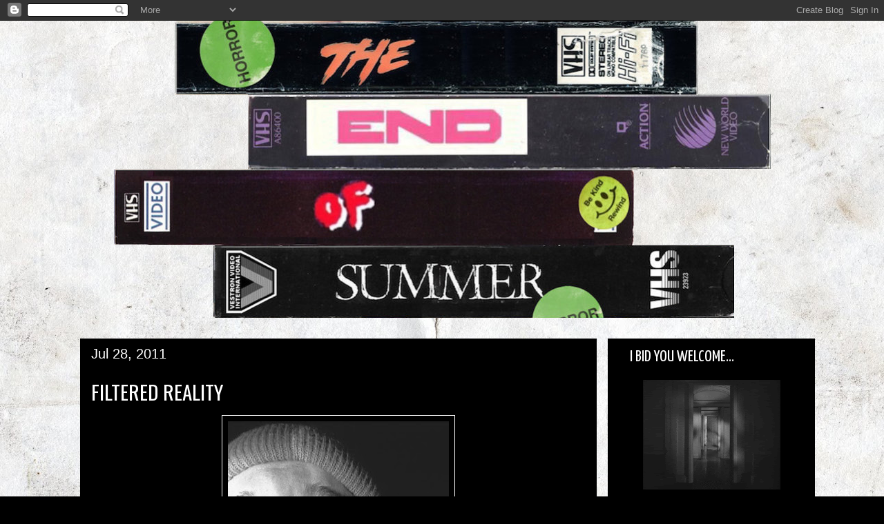

--- FILE ---
content_type: text/html; charset=UTF-8
request_url: https://the-end-of-summer.blogspot.com/2011/07/filtered-reality.html
body_size: 26982
content:
<!DOCTYPE html>
<html class='v2' dir='ltr' lang='en' xmlns='http://www.w3.org/1999/xhtml' xmlns:b='http://www.google.com/2005/gml/b' xmlns:data='http://www.google.com/2005/gml/data' xmlns:expr='http://www.google.com/2005/gml/expr'>
<head>
<link href='https://www.blogger.com/static/v1/widgets/335934321-css_bundle_v2.css' rel='stylesheet' type='text/css'/>
<meta content='width=1100' name='viewport'/>
<meta content='text/html; charset=UTF-8' http-equiv='Content-Type'/>
<meta content='blogger' name='generator'/>
<link href='https://the-end-of-summer.blogspot.com/favicon.ico' rel='icon' type='image/x-icon'/>
<link href='https://the-end-of-summer.blogspot.com/2011/07/filtered-reality.html' rel='canonical'/>
<link rel="alternate" type="application/atom+xml" title="The End of Summer - Atom" href="https://the-end-of-summer.blogspot.com/feeds/posts/default" />
<link rel="alternate" type="application/rss+xml" title="The End of Summer - RSS" href="https://the-end-of-summer.blogspot.com/feeds/posts/default?alt=rss" />
<link rel="service.post" type="application/atom+xml" title="The End of Summer - Atom" href="https://www.blogger.com/feeds/4705731426489274324/posts/default" />

<link rel="alternate" type="application/atom+xml" title="The End of Summer - Atom" href="https://the-end-of-summer.blogspot.com/feeds/2995678215689797862/comments/default" />
<!--Can't find substitution for tag [blog.ieCssRetrofitLinks]-->
<link href='https://blogger.googleusercontent.com/img/b/R29vZ2xl/AVvXsEhsSKogN3NuBTIwVLLuTaQ3BzUaYukPFx7_tbH9uOr-d-EPDFhya4yqLggjubTO1rvWa_5uiu0i9hjV2lkEBBa5ylXMERXTrJaB8rCPjk2IX7qPp39mkcy35W7vT4MQxyeStzpd9ltat1w/s320/1.jpg' rel='image_src'/>
<meta content='https://the-end-of-summer.blogspot.com/2011/07/filtered-reality.html' property='og:url'/>
<meta content='FILTERED REALITY' property='og:title'/>
<meta content='Musings on the darker side of movies, music, literature, and other oddities.' property='og:description'/>
<meta content='https://blogger.googleusercontent.com/img/b/R29vZ2xl/AVvXsEhsSKogN3NuBTIwVLLuTaQ3BzUaYukPFx7_tbH9uOr-d-EPDFhya4yqLggjubTO1rvWa_5uiu0i9hjV2lkEBBa5ylXMERXTrJaB8rCPjk2IX7qPp39mkcy35W7vT4MQxyeStzpd9ltat1w/w1200-h630-p-k-no-nu/1.jpg' property='og:image'/>
<title>The End of Summer: FILTERED REALITY</title>
<style type='text/css'>@font-face{font-family:'IM Fell French Canon SC';font-style:normal;font-weight:400;font-display:swap;src:url(//fonts.gstatic.com/s/imfellfrenchcanonsc/v23/FBVmdCru5-ifcor2bgq9V89khWcmQghEURY7H0czWhG3IkqG.woff2)format('woff2');unicode-range:U+0000-00FF,U+0131,U+0152-0153,U+02BB-02BC,U+02C6,U+02DA,U+02DC,U+0304,U+0308,U+0329,U+2000-206F,U+20AC,U+2122,U+2191,U+2193,U+2212,U+2215,U+FEFF,U+FFFD;}@font-face{font-family:'Oswald';font-style:normal;font-weight:400;font-display:swap;src:url(//fonts.gstatic.com/s/oswald/v57/TK3_WkUHHAIjg75cFRf3bXL8LICs1_FvsUtiZSSUhiCXABTV.woff2)format('woff2');unicode-range:U+0460-052F,U+1C80-1C8A,U+20B4,U+2DE0-2DFF,U+A640-A69F,U+FE2E-FE2F;}@font-face{font-family:'Oswald';font-style:normal;font-weight:400;font-display:swap;src:url(//fonts.gstatic.com/s/oswald/v57/TK3_WkUHHAIjg75cFRf3bXL8LICs1_FvsUJiZSSUhiCXABTV.woff2)format('woff2');unicode-range:U+0301,U+0400-045F,U+0490-0491,U+04B0-04B1,U+2116;}@font-face{font-family:'Oswald';font-style:normal;font-weight:400;font-display:swap;src:url(//fonts.gstatic.com/s/oswald/v57/TK3_WkUHHAIjg75cFRf3bXL8LICs1_FvsUliZSSUhiCXABTV.woff2)format('woff2');unicode-range:U+0102-0103,U+0110-0111,U+0128-0129,U+0168-0169,U+01A0-01A1,U+01AF-01B0,U+0300-0301,U+0303-0304,U+0308-0309,U+0323,U+0329,U+1EA0-1EF9,U+20AB;}@font-face{font-family:'Oswald';font-style:normal;font-weight:400;font-display:swap;src:url(//fonts.gstatic.com/s/oswald/v57/TK3_WkUHHAIjg75cFRf3bXL8LICs1_FvsUhiZSSUhiCXABTV.woff2)format('woff2');unicode-range:U+0100-02BA,U+02BD-02C5,U+02C7-02CC,U+02CE-02D7,U+02DD-02FF,U+0304,U+0308,U+0329,U+1D00-1DBF,U+1E00-1E9F,U+1EF2-1EFF,U+2020,U+20A0-20AB,U+20AD-20C0,U+2113,U+2C60-2C7F,U+A720-A7FF;}@font-face{font-family:'Oswald';font-style:normal;font-weight:400;font-display:swap;src:url(//fonts.gstatic.com/s/oswald/v57/TK3_WkUHHAIjg75cFRf3bXL8LICs1_FvsUZiZSSUhiCXAA.woff2)format('woff2');unicode-range:U+0000-00FF,U+0131,U+0152-0153,U+02BB-02BC,U+02C6,U+02DA,U+02DC,U+0304,U+0308,U+0329,U+2000-206F,U+20AC,U+2122,U+2191,U+2193,U+2212,U+2215,U+FEFF,U+FFFD;}@font-face{font-family:'Yanone Kaffeesatz';font-style:normal;font-weight:400;font-display:swap;src:url(//fonts.gstatic.com/s/yanonekaffeesatz/v32/3y9I6aknfjLm_3lMKjiMgmUUYBs04aUXNxt9gW2LIfto9tWZemGKKHD0VTtItvI.woff2)format('woff2');unicode-range:U+0460-052F,U+1C80-1C8A,U+20B4,U+2DE0-2DFF,U+A640-A69F,U+FE2E-FE2F;}@font-face{font-family:'Yanone Kaffeesatz';font-style:normal;font-weight:400;font-display:swap;src:url(//fonts.gstatic.com/s/yanonekaffeesatz/v32/3y9I6aknfjLm_3lMKjiMgmUUYBs04aUXNxt9gW2LIfto9tWZc2GKKHD0VTtItvI.woff2)format('woff2');unicode-range:U+0301,U+0400-045F,U+0490-0491,U+04B0-04B1,U+2116;}@font-face{font-family:'Yanone Kaffeesatz';font-style:normal;font-weight:400;font-display:swap;src:url(//fonts.gstatic.com/s/yanonekaffeesatz/v32/3y9I6aknfjLm_3lMKjiMgmUUYBs04aUXNxt9gW2LIfto9tWZC2GKKHD0VTtItvI.woff2)format('woff2');unicode-range:U+0302-0303,U+0305,U+0307-0308,U+0310,U+0312,U+0315,U+031A,U+0326-0327,U+032C,U+032F-0330,U+0332-0333,U+0338,U+033A,U+0346,U+034D,U+0391-03A1,U+03A3-03A9,U+03B1-03C9,U+03D1,U+03D5-03D6,U+03F0-03F1,U+03F4-03F5,U+2016-2017,U+2034-2038,U+203C,U+2040,U+2043,U+2047,U+2050,U+2057,U+205F,U+2070-2071,U+2074-208E,U+2090-209C,U+20D0-20DC,U+20E1,U+20E5-20EF,U+2100-2112,U+2114-2115,U+2117-2121,U+2123-214F,U+2190,U+2192,U+2194-21AE,U+21B0-21E5,U+21F1-21F2,U+21F4-2211,U+2213-2214,U+2216-22FF,U+2308-230B,U+2310,U+2319,U+231C-2321,U+2336-237A,U+237C,U+2395,U+239B-23B7,U+23D0,U+23DC-23E1,U+2474-2475,U+25AF,U+25B3,U+25B7,U+25BD,U+25C1,U+25CA,U+25CC,U+25FB,U+266D-266F,U+27C0-27FF,U+2900-2AFF,U+2B0E-2B11,U+2B30-2B4C,U+2BFE,U+3030,U+FF5B,U+FF5D,U+1D400-1D7FF,U+1EE00-1EEFF;}@font-face{font-family:'Yanone Kaffeesatz';font-style:normal;font-weight:400;font-display:swap;src:url(//fonts.gstatic.com/s/yanonekaffeesatz/v32/3y9I6aknfjLm_3lMKjiMgmUUYBs04aUXNxt9gW2LIfto9tWZGWGKKHD0VTtItvI.woff2)format('woff2');unicode-range:U+0001-000C,U+000E-001F,U+007F-009F,U+20DD-20E0,U+20E2-20E4,U+2150-218F,U+2190,U+2192,U+2194-2199,U+21AF,U+21E6-21F0,U+21F3,U+2218-2219,U+2299,U+22C4-22C6,U+2300-243F,U+2440-244A,U+2460-24FF,U+25A0-27BF,U+2800-28FF,U+2921-2922,U+2981,U+29BF,U+29EB,U+2B00-2BFF,U+4DC0-4DFF,U+FFF9-FFFB,U+10140-1018E,U+10190-1019C,U+101A0,U+101D0-101FD,U+102E0-102FB,U+10E60-10E7E,U+1D2C0-1D2D3,U+1D2E0-1D37F,U+1F000-1F0FF,U+1F100-1F1AD,U+1F1E6-1F1FF,U+1F30D-1F30F,U+1F315,U+1F31C,U+1F31E,U+1F320-1F32C,U+1F336,U+1F378,U+1F37D,U+1F382,U+1F393-1F39F,U+1F3A7-1F3A8,U+1F3AC-1F3AF,U+1F3C2,U+1F3C4-1F3C6,U+1F3CA-1F3CE,U+1F3D4-1F3E0,U+1F3ED,U+1F3F1-1F3F3,U+1F3F5-1F3F7,U+1F408,U+1F415,U+1F41F,U+1F426,U+1F43F,U+1F441-1F442,U+1F444,U+1F446-1F449,U+1F44C-1F44E,U+1F453,U+1F46A,U+1F47D,U+1F4A3,U+1F4B0,U+1F4B3,U+1F4B9,U+1F4BB,U+1F4BF,U+1F4C8-1F4CB,U+1F4D6,U+1F4DA,U+1F4DF,U+1F4E3-1F4E6,U+1F4EA-1F4ED,U+1F4F7,U+1F4F9-1F4FB,U+1F4FD-1F4FE,U+1F503,U+1F507-1F50B,U+1F50D,U+1F512-1F513,U+1F53E-1F54A,U+1F54F-1F5FA,U+1F610,U+1F650-1F67F,U+1F687,U+1F68D,U+1F691,U+1F694,U+1F698,U+1F6AD,U+1F6B2,U+1F6B9-1F6BA,U+1F6BC,U+1F6C6-1F6CF,U+1F6D3-1F6D7,U+1F6E0-1F6EA,U+1F6F0-1F6F3,U+1F6F7-1F6FC,U+1F700-1F7FF,U+1F800-1F80B,U+1F810-1F847,U+1F850-1F859,U+1F860-1F887,U+1F890-1F8AD,U+1F8B0-1F8BB,U+1F8C0-1F8C1,U+1F900-1F90B,U+1F93B,U+1F946,U+1F984,U+1F996,U+1F9E9,U+1FA00-1FA6F,U+1FA70-1FA7C,U+1FA80-1FA89,U+1FA8F-1FAC6,U+1FACE-1FADC,U+1FADF-1FAE9,U+1FAF0-1FAF8,U+1FB00-1FBFF;}@font-face{font-family:'Yanone Kaffeesatz';font-style:normal;font-weight:400;font-display:swap;src:url(//fonts.gstatic.com/s/yanonekaffeesatz/v32/3y9I6aknfjLm_3lMKjiMgmUUYBs04aUXNxt9gW2LIfto9tWZeGGKKHD0VTtItvI.woff2)format('woff2');unicode-range:U+0102-0103,U+0110-0111,U+0128-0129,U+0168-0169,U+01A0-01A1,U+01AF-01B0,U+0300-0301,U+0303-0304,U+0308-0309,U+0323,U+0329,U+1EA0-1EF9,U+20AB;}@font-face{font-family:'Yanone Kaffeesatz';font-style:normal;font-weight:400;font-display:swap;src:url(//fonts.gstatic.com/s/yanonekaffeesatz/v32/3y9I6aknfjLm_3lMKjiMgmUUYBs04aUXNxt9gW2LIfto9tWZeWGKKHD0VTtItvI.woff2)format('woff2');unicode-range:U+0100-02BA,U+02BD-02C5,U+02C7-02CC,U+02CE-02D7,U+02DD-02FF,U+0304,U+0308,U+0329,U+1D00-1DBF,U+1E00-1E9F,U+1EF2-1EFF,U+2020,U+20A0-20AB,U+20AD-20C0,U+2113,U+2C60-2C7F,U+A720-A7FF;}@font-face{font-family:'Yanone Kaffeesatz';font-style:normal;font-weight:400;font-display:swap;src:url(//fonts.gstatic.com/s/yanonekaffeesatz/v32/3y9I6aknfjLm_3lMKjiMgmUUYBs04aUXNxt9gW2LIfto9tWZd2GKKHD0VTtI.woff2)format('woff2');unicode-range:U+0000-00FF,U+0131,U+0152-0153,U+02BB-02BC,U+02C6,U+02DA,U+02DC,U+0304,U+0308,U+0329,U+2000-206F,U+20AC,U+2122,U+2191,U+2193,U+2212,U+2215,U+FEFF,U+FFFD;}</style>
<style id='page-skin-1' type='text/css'><!--
/*
-----------------------------------------------
Blogger Template Style
Name:     Awesome Inc.
Designer: Tina Chen
URL:      tinachen.org
----------------------------------------------- */
/* Variable definitions
====================
<Variable name="keycolor" description="Main Color" type="color" default="#ffffff"/>
<Group description="Page" selector="body">
<Variable name="body.font" description="Font" type="font"
default="normal normal 13px Arial, Tahoma, Helvetica, FreeSans, sans-serif"/>
<Variable name="body.background.color" description="Background Color" type="color" default="#000000"/>
<Variable name="body.text.color" description="Text Color" type="color" default="#ffffff"/>
</Group>
<Group description="Links" selector=".main-inner">
<Variable name="link.color" description="Link Color" type="color" default="#888888"/>
<Variable name="link.visited.color" description="Visited Color" type="color" default="#444444"/>
<Variable name="link.hover.color" description="Hover Color" type="color" default="#cccccc"/>
</Group>
<Group description="Blog Title" selector=".header h1">
<Variable name="header.font" description="Title Font" type="font"
default="normal bold 40px Arial, Tahoma, Helvetica, FreeSans, sans-serif"/>
<Variable name="header.text.color" description="Title Color" type="color" default="#808080" />
<Variable name="header.background.color" description="Header Background" type="color" default="transparent" />
</Group>
<Group description="Blog Description" selector=".header .description">
<Variable name="description.font" description="Font" type="font"
default="normal normal 14px Arial, Tahoma, Helvetica, FreeSans, sans-serif"/>
<Variable name="description.text.color" description="Text Color" type="color"
default="#808080" />
</Group>
<Group description="Tabs Text" selector=".tabs-inner .widget li a">
<Variable name="tabs.font" description="Font" type="font"
default="normal bold 14px Arial, Tahoma, Helvetica, FreeSans, sans-serif"/>
<Variable name="tabs.text.color" description="Text Color" type="color" default="#808080"/>
<Variable name="tabs.selected.text.color" description="Selected Color" type="color" default="#ffffff"/>
</Group>
<Group description="Tabs Background" selector=".tabs-outer .PageList">
<Variable name="tabs.background.color" description="Background Color" type="color" default="#141414"/>
<Variable name="tabs.selected.background.color" description="Selected Color" type="color" default="#444444"/>
<Variable name="tabs.border.color" description="Border Color" type="color" default="#000000"/>
</Group>
<Group description="Date Header" selector=".main-inner .widget h2.date-header, .main-inner .widget h2.date-header span">
<Variable name="date.font" description="Font" type="font"
default="normal normal 14px Arial, Tahoma, Helvetica, FreeSans, sans-serif"/>
<Variable name="date.text.color" description="Text Color" type="color" default="#666666"/>
<Variable name="date.border.color" description="Border Color" type="color" default="#000000"/>
</Group>
<Group description="Post Title" selector="h3.post-title, h4, h3.post-title a">
<Variable name="post.title.font" description="Font" type="font"
default="normal bold 22px Arial, Tahoma, Helvetica, FreeSans, sans-serif"/>
<Variable name="post.title.text.color" description="Text Color" type="color" default="#808080"/>
</Group>
<Group description="Post Background" selector=".post">
<Variable name="post.background.color" description="Background Color" type="color" default="transparent" />
<Variable name="post.border.color" description="Border Color" type="color" default="#000000" />
<Variable name="post.border.bevel.color" description="Bevel Color" type="color" default="#000000"/>
</Group>
<Group description="Gadget Title" selector="h2">
<Variable name="widget.title.font" description="Font" type="font"
default="normal bold 14px Arial, Tahoma, Helvetica, FreeSans, sans-serif"/>
<Variable name="widget.title.text.color" description="Text Color" type="color" default="#808080"/>
</Group>
<Group description="Gadget Text" selector=".sidebar .widget">
<Variable name="widget.font" description="Font" type="font"
default="normal normal 14px Arial, Tahoma, Helvetica, FreeSans, sans-serif"/>
<Variable name="widget.text.color" description="Text Color" type="color" default="#808080"/>
<Variable name="widget.alternate.text.color" description="Alternate Color" type="color" default="#666666"/>
</Group>
<Group description="Gadget Links" selector=".sidebar .widget">
<Variable name="widget.link.color" description="Link Color" type="color" default="#ffffff"/>
<Variable name="widget.link.visited.color" description="Visited Color" type="color" default="#ffffff"/>
<Variable name="widget.link.hover.color" description="Hover Color" type="color" default="#cccccc"/>
</Group>
<Group description="Gadget Background" selector=".sidebar .widget">
<Variable name="widget.background.color" description="Background Color" type="color" default="#141414"/>
<Variable name="widget.border.color" description="Border Color" type="color" default="#222222"/>
<Variable name="widget.border.bevel.color" description="Bevel Color" type="color" default="#000000"/>
</Group>
<Group description="Sidebar Background" selector=".column-left-inner .column-right-inner">
<Variable name="widget.outer.background.color" description="Background Color" type="color" default="transparent" />
</Group>
<Group description="Images" selector=".main-inner">
<Variable name="image.background.color" description="Background Color" type="color" default="transparent"/>
<Variable name="image.border.color" description="Border Color" type="color" default="transparent"/>
</Group>
<Group description="Feed" selector=".blog-feeds">
<Variable name="feed.text.color" description="Text Color" type="color" default="#808080"/>
</Group>
<Group description="Feed Links" selector=".blog-feeds">
<Variable name="feed.link.color" description="Link Color" type="color" default="#ffffff"/>
<Variable name="feed.link.visited.color" description="Visited Color" type="color" default="#ffffff"/>
<Variable name="feed.link.hover.color" description="Hover Color" type="color" default="#cccccc"/>
</Group>
<Group description="Pager" selector=".blog-pager">
<Variable name="pager.background.color" description="Background Color" type="color" default="#000000" />
</Group>
<Group description="Footer" selector=".footer-outer">
<Variable name="footer.background.color" description="Background Color" type="color" default="transparent" />
<Variable name="footer.text.color" description="Text Color" type="color" default="#808080" />
</Group>
<Variable name="title.shadow.spread" description="Title Shadow" type="length" default="-1px" min="-1px" max="100px"/>
<Variable name="body.background" description="Body Background" type="background"
color="#000000"
default="$(color) none repeat scroll top left"/>
<Variable name="body.background.gradient.cap" description="Body Gradient Cap" type="url"
default="none"/>
<Variable name="body.background.size" description="Body Background Size" type="string" default="auto"/>
<Variable name="tabs.background.gradient" description="Tabs Background Gradient" type="url"
default="none"/>
<Variable name="header.background.gradient" description="Header Background Gradient" type="url" default="none" />
<Variable name="header.padding.top" description="Header Top Padding" type="length" default="22px" min="0" max="100px"/>
<Variable name="header.margin.top" description="Header Top Margin" type="length" default="0" min="0" max="100px"/>
<Variable name="header.margin.bottom" description="Header Bottom Margin" type="length" default="0" min="0" max="100px"/>
<Variable name="widget.padding.top" description="Widget Padding Top" type="length" default="8px" min="0" max="20px"/>
<Variable name="widget.padding.side" description="Widget Padding Side" type="length" default="15px" min="0" max="100px"/>
<Variable name="widget.outer.margin.top" description="Widget Top Margin" type="length" default="0" min="0" max="100px"/>
<Variable name="widget.outer.background.gradient" description="Gradient" type="url" default="none" />
<Variable name="widget.border.radius" description="Gadget Border Radius" type="length" default="0" min="0" max="100px"/>
<Variable name="outer.shadow.spread" description="Outer Shadow Size" type="length" default="0" min="0" max="100px"/>
<Variable name="date.header.border.radius.top" description="Date Header Border Radius Top" type="length" default="0" min="0" max="100px"/>
<Variable name="date.header.position" description="Date Header Position" type="length" default="15px" min="0" max="100px"/>
<Variable name="date.space" description="Date Space" type="length" default="30px" min="0" max="100px"/>
<Variable name="date.position" description="Date Float" type="string" default="static" />
<Variable name="date.padding.bottom" description="Date Padding Bottom" type="length" default="0" min="0" max="100px"/>
<Variable name="date.border.size" description="Date Border Size" type="length" default="0" min="0" max="10px"/>
<Variable name="date.background" description="Date Background" type="background" color="transparent"
default="$(color) none no-repeat scroll top left" />
<Variable name="date.first.border.radius.top" description="Date First top radius" type="length" default="0" min="0" max="100px"/>
<Variable name="date.last.space.bottom" description="Date Last Space Bottom" type="length"
default="20px" min="0" max="100px"/>
<Variable name="date.last.border.radius.bottom" description="Date Last bottom radius" type="length" default="0" min="0" max="100px"/>
<Variable name="post.first.padding.top" description="First Post Padding Top" type="length" default="0" min="0" max="100px"/>
<Variable name="image.shadow.spread" description="Image Shadow Size" type="length" default="0" min="0" max="100px"/>
<Variable name="image.border.radius" description="Image Border Radius" type="length" default="0" min="0" max="100px"/>
<Variable name="separator.outdent" description="Separator Outdent" type="length" default="15px" min="0" max="100px"/>
<Variable name="title.separator.border.size" description="Widget Title Border Size" type="length" default="1px" min="0" max="10px"/>
<Variable name="list.separator.border.size" description="List Separator Border Size" type="length" default="1px" min="0" max="10px"/>
<Variable name="shadow.spread" description="Shadow Size" type="length" default="0" min="0" max="100px"/>
<Variable name="startSide" description="Side where text starts in blog language" type="automatic" default="left"/>
<Variable name="endSide" description="Side where text ends in blog language" type="automatic" default="right"/>
<Variable name="date.side" description="Side where date header is placed" type="string" default="right"/>
<Variable name="pager.border.radius.top" description="Pager Border Top Radius" type="length" default="0" min="0" max="100px"/>
<Variable name="pager.space.top" description="Pager Top Space" type="length" default="1em" min="0" max="20em"/>
<Variable name="footer.background.gradient" description="Background Gradient" type="url" default="none" />
<Variable name="mobile.background.size" description="Mobile Background Size" type="string"
default="auto"/>
<Variable name="mobile.background.overlay" description="Mobile Background Overlay" type="string"
default="transparent none repeat scroll top left"/>
<Variable name="mobile.button.color" description="Mobile Button Color" type="color" default="#ffffff" />
*/
/* Content
----------------------------------------------- */
body {
font: normal normal 13px 'Trebuchet MS', Trebuchet, sans-serif;
color: #808080;
background: #000000 url(//1.bp.blogspot.com/-Cv1SFrC3kCs/X2otzlgyMNI/AAAAAAAAfu0/bwf6JTpWKvcfuOfhHR_QeKg2_w7H3PpNwCK4BGAYYCw/s100/dmeybp-f51de001-7427-4ef8-b2a5-11bd92d04e6e.jpg) repeat fixed top center;
}
html body .content-outer {
min-width: 0;
max-width: 100%;
width: 100%;
}
a:link {
text-decoration: none;
color: #ffffff;
}
a:visited {
text-decoration: none;
color: #ffffff;
}
a:hover {
text-decoration: underline;
color: #cccccc;
}
.body-fauxcolumn-outer .cap-top {
position: absolute;
z-index: 1;
height: 276px;
width: 100%;
background: transparent none repeat-x scroll top left;
_background-image: none;
}
/* Columns
----------------------------------------------- */
.content-inner {
padding: 0;
}
.header-inner .section {
margin: 0 16px;
}
.tabs-inner .section {
margin: 0 16px;
}
.main-inner {
padding-top: 30px;
}
.main-inner .column-center-inner,
.main-inner .column-left-inner,
.main-inner .column-right-inner {
padding: 0 5px;
}
*+html body .main-inner .column-center-inner {
margin-top: -30px;
}
#layout .main-inner .column-center-inner {
margin-top: 0;
}
/* Header
----------------------------------------------- */
.header-outer {
margin: 0 0 0 0;
background: transparent none repeat scroll 0 0;
}
.Header h1 {
font: normal bold 40px Arial, Tahoma, Helvetica, FreeSans, sans-serif;
color: #ffffff;
text-shadow: 0 0 -1px #000000;
}
.Header h1 a {
color: #ffffff;
}
.Header .description {
font: normal normal 14px Arial, Tahoma, Helvetica, FreeSans, sans-serif;
color: #000000;
}
.header-inner .Header .titlewrapper,
.header-inner .Header .descriptionwrapper {
padding-left: 0;
padding-right: 0;
margin-bottom: 0;
}
.header-inner .Header .titlewrapper {
padding-top: 22px;
}
/* Tabs
----------------------------------------------- */
.tabs-outer {
overflow: hidden;
position: relative;
background: #000000 none repeat scroll 0 0;
}
#layout .tabs-outer {
overflow: visible;
}
.tabs-cap-top, .tabs-cap-bottom {
position: absolute;
width: 100%;
border-top: 1px solid #000000;
}
.tabs-cap-bottom {
bottom: 0;
}
.tabs-inner .widget li a {
display: inline-block;
margin: 0;
padding: .6em 1.5em;
font: normal bold 20px IM Fell French Canon SC;
color: #ffffff;
border-top: 1px solid #000000;
border-bottom: 1px solid #000000;
border-left: 1px solid #000000;
height: 16px;
line-height: 16px;
}
.tabs-inner .widget li:last-child a {
border-right: 1px solid #000000;
}
.tabs-inner .widget li.selected a, .tabs-inner .widget li a:hover {
background: #000000 none repeat-x scroll 0 -100px;
color: #000000;
}
/* Headings
----------------------------------------------- */
h2 {
font: normal normal 24px Yanone Kaffeesatz;
color: #ffffff;
}
/* Widgets
----------------------------------------------- */
.main-inner .section {
margin: 0 27px;
padding: 0;
}
.main-inner .column-left-outer,
.main-inner .column-right-outer {
margin-top: 0;
}
#layout .main-inner .column-left-outer,
#layout .main-inner .column-right-outer {
margin-top: 0;
}
.main-inner .column-left-inner,
.main-inner .column-right-inner {
background: #000000 none repeat 0 0;
-moz-box-shadow: 0 0 0 rgba(0, 0, 0, .2);
-webkit-box-shadow: 0 0 0 rgba(0, 0, 0, .2);
-goog-ms-box-shadow: 0 0 0 rgba(0, 0, 0, .2);
box-shadow: 0 0 0 rgba(0, 0, 0, .2);
-moz-border-radius: 0;
-webkit-border-radius: 0;
-goog-ms-border-radius: 0;
border-radius: 0;
}
#layout .main-inner .column-left-inner,
#layout .main-inner .column-right-inner {
margin-top: 0;
}
.sidebar .widget {
font: normal normal 14px 'Trebuchet MS', Trebuchet, sans-serif;
color: #808080;
}
.sidebar .widget a:link {
color: #ffffff;
}
.sidebar .widget a:visited {
color: #cccccc;
}
.sidebar .widget a:hover {
color: #cccccc;
}
.sidebar .widget h2 {
text-shadow: 0 0 -1px #000000;
}
.main-inner .widget {
background-color: transparent;
border: 1px solid #000000;
padding: 0 15px 15px;
margin: 20px -16px;
-moz-box-shadow: 0 0 0 rgba(0, 0, 0, .2);
-webkit-box-shadow: 0 0 0 rgba(0, 0, 0, .2);
-goog-ms-box-shadow: 0 0 0 rgba(0, 0, 0, .2);
box-shadow: 0 0 0 rgba(0, 0, 0, .2);
-moz-border-radius: 0;
-webkit-border-radius: 0;
-goog-ms-border-radius: 0;
border-radius: 0;
}
.main-inner .widget h2 {
margin: 0 -15px;
padding: .6em 15px .5em;
border-bottom: 1px solid #000000;
}
.footer-inner .widget h2 {
padding: 0 0 .4em;
border-bottom: 1px solid #000000;
}
.main-inner .widget h2 + div, .footer-inner .widget h2 + div {
border-top: 1px solid #000000;
padding-top: 8px;
}
.main-inner .widget .widget-content {
margin: 0 -15px;
padding: 7px 15px 0;
}
.main-inner .widget ul, .main-inner .widget #ArchiveList ul.flat {
margin: -8px -15px 0;
padding: 0;
list-style: none;
}
.main-inner .widget #ArchiveList {
margin: -8px 0 0;
}
.main-inner .widget ul li, .main-inner .widget #ArchiveList ul.flat li {
padding: .5em 15px;
text-indent: 0;
color: #666666;
border-top: 1px solid #000000;
border-bottom: 1px solid #000000;
}
.main-inner .widget #ArchiveList ul li {
padding-top: .25em;
padding-bottom: .25em;
}
.main-inner .widget ul li:first-child, .main-inner .widget #ArchiveList ul.flat li:first-child {
border-top: none;
}
.main-inner .widget ul li:last-child, .main-inner .widget #ArchiveList ul.flat li:last-child {
border-bottom: none;
}
.post-body {
position: relative;
}
.main-inner .widget .post-body ul {
padding: 0 2.5em;
margin: .5em 0;
list-style: disc;
}
.main-inner .widget .post-body ul li {
padding: 0.25em 0;
margin-bottom: .25em;
color: #808080;
border: none;
}
.footer-inner .widget ul {
padding: 0;
list-style: none;
}
.widget .zippy {
color: #666666;
}
/* Posts
----------------------------------------------- */
body .main-inner .Blog {
padding: 0;
margin-bottom: 1em;
background-color: transparent;
border: none;
-moz-box-shadow: 0 0 0 rgba(0, 0, 0, 0);
-webkit-box-shadow: 0 0 0 rgba(0, 0, 0, 0);
-goog-ms-box-shadow: 0 0 0 rgba(0, 0, 0, 0);
box-shadow: 0 0 0 rgba(0, 0, 0, 0);
}
.main-inner .section:last-child .Blog:last-child {
padding: 0;
margin-bottom: 1em;
}
.main-inner .widget h2.date-header {
margin: 0 -15px 1px;
padding: 0 0 0 0;
font: normal normal 20px 'Trebuchet MS', Trebuchet, sans-serif;
color: #ffffff;
background: transparent none no-repeat scroll top left;
border-top: 0 solid #000000;
border-bottom: 1px solid #000000;
-moz-border-radius-topleft: 0;
-moz-border-radius-topright: 0;
-webkit-border-top-left-radius: 0;
-webkit-border-top-right-radius: 0;
border-top-left-radius: 0;
border-top-right-radius: 0;
position: static;
bottom: 100%;
right: 15px;
text-shadow: 0 0 -1px #000000;
}
.main-inner .widget h2.date-header span {
font: normal normal 20px 'Trebuchet MS', Trebuchet, sans-serif;
display: block;
padding: .5em 15px;
border-left: 0 solid #000000;
border-right: 0 solid #000000;
}
.date-outer {
position: relative;
margin: 30px 0 20px;
padding: 0 15px;
background-color: #000000;
border: 1px solid #000000;
-moz-box-shadow: 0 0 0 rgba(0, 0, 0, .2);
-webkit-box-shadow: 0 0 0 rgba(0, 0, 0, .2);
-goog-ms-box-shadow: 0 0 0 rgba(0, 0, 0, .2);
box-shadow: 0 0 0 rgba(0, 0, 0, .2);
-moz-border-radius: 0;
-webkit-border-radius: 0;
-goog-ms-border-radius: 0;
border-radius: 0;
}
.date-outer:first-child {
margin-top: 0;
}
.date-outer:last-child {
margin-bottom: 20px;
-moz-border-radius-bottomleft: 0;
-moz-border-radius-bottomright: 0;
-webkit-border-bottom-left-radius: 0;
-webkit-border-bottom-right-radius: 0;
-goog-ms-border-bottom-left-radius: 0;
-goog-ms-border-bottom-right-radius: 0;
border-bottom-left-radius: 0;
border-bottom-right-radius: 0;
}
.date-posts {
margin: 0 -15px;
padding: 0 15px;
clear: both;
}
.post-outer, .inline-ad {
border-top: 1px solid #000000;
margin: 0 -15px;
padding: 15px 15px;
}
.post-outer {
padding-bottom: 10px;
}
.post-outer:first-child {
padding-top: 0;
border-top: none;
}
.post-outer:last-child, .inline-ad:last-child {
border-bottom: none;
}
.post-body {
position: relative;
}
.post-body img {
padding: 8px;
background: #000000;
border: 1px solid #ffffff;
-moz-box-shadow: 0 0 0 rgba(0, 0, 0, .2);
-webkit-box-shadow: 0 0 0 rgba(0, 0, 0, .2);
box-shadow: 0 0 0 rgba(0, 0, 0, .2);
-moz-border-radius: 0;
-webkit-border-radius: 0;
border-radius: 0;
}
h3.post-title, h4 {
font: normal normal 29px Oswald;
color: #ffffff;
}
h3.post-title a {
font: normal normal 29px Oswald;
color: #ffffff;
}
h3.post-title a:hover {
color: #cccccc;
text-decoration: underline;
}
.post-header {
margin: 0 0 1em;
}
.post-body {
line-height: 1.4;
}
.post-outer h2 {
color: #808080;
}
.post-footer {
margin: 1.5em 0 0;
}
#blog-pager {
padding: 15px;
font-size: 120%;
background-color: #000000;
border: 1px solid #000000;
-moz-box-shadow: 0 0 0 rgba(0, 0, 0, .2);
-webkit-box-shadow: 0 0 0 rgba(0, 0, 0, .2);
-goog-ms-box-shadow: 0 0 0 rgba(0, 0, 0, .2);
box-shadow: 0 0 0 rgba(0, 0, 0, .2);
-moz-border-radius: 0;
-webkit-border-radius: 0;
-goog-ms-border-radius: 0;
border-radius: 0;
-moz-border-radius-topleft: 0;
-moz-border-radius-topright: 0;
-webkit-border-top-left-radius: 0;
-webkit-border-top-right-radius: 0;
-goog-ms-border-top-left-radius: 0;
-goog-ms-border-top-right-radius: 0;
border-top-left-radius: 0;
border-top-right-radius-topright: 0;
margin-top: 1em;
}
.blog-feeds, .post-feeds {
margin: 1em 0;
text-align: center;
color: #ffffff;
}
.blog-feeds a, .post-feeds a {
color: #ffffff;
}
.blog-feeds a:visited, .post-feeds a:visited {
color: #cccccc;
}
.blog-feeds a:hover, .post-feeds a:hover {
color: #cccccc;
}
.post-outer .comments {
margin-top: 2em;
}
/* Comments
----------------------------------------------- */
.comments .comments-content .icon.blog-author {
background-repeat: no-repeat;
background-image: url([data-uri]);
}
.comments .comments-content .loadmore a {
border-top: 1px solid #000000;
border-bottom: 1px solid #000000;
}
.comments .continue {
border-top: 2px solid #000000;
}
/* Footer
----------------------------------------------- */
.footer-outer {
margin: -0 0 -1px;
padding: 0 0 0;
color: #ffffff;
overflow: hidden;
}
.footer-fauxborder-left {
border-top: 1px solid #000000;
background: #000000 none repeat scroll 0 0;
-moz-box-shadow: 0 0 0 rgba(0, 0, 0, .2);
-webkit-box-shadow: 0 0 0 rgba(0, 0, 0, .2);
-goog-ms-box-shadow: 0 0 0 rgba(0, 0, 0, .2);
box-shadow: 0 0 0 rgba(0, 0, 0, .2);
margin: 0 -0;
}
/* Mobile
----------------------------------------------- */
body.mobile {
background-size: auto;
}
.mobile .body-fauxcolumn-outer {
background: transparent none repeat scroll top left;
}
*+html body.mobile .main-inner .column-center-inner {
margin-top: 0;
}
.mobile .main-inner .widget {
padding: 0 0 15px;
}
.mobile .main-inner .widget h2 + div,
.mobile .footer-inner .widget h2 + div {
border-top: none;
padding-top: 0;
}
.mobile .footer-inner .widget h2 {
padding: 0.5em 0;
border-bottom: none;
}
.mobile .main-inner .widget .widget-content {
margin: 0;
padding: 7px 0 0;
}
.mobile .main-inner .widget ul,
.mobile .main-inner .widget #ArchiveList ul.flat {
margin: 0 -15px 0;
}
.mobile .main-inner .widget h2.date-header {
right: 0;
}
.mobile .date-header span {
padding: 0.4em 0;
}
.mobile .date-outer:first-child {
margin-bottom: 0;
border: 1px solid #000000;
-moz-border-radius-topleft: 0;
-moz-border-radius-topright: 0;
-webkit-border-top-left-radius: 0;
-webkit-border-top-right-radius: 0;
-goog-ms-border-top-left-radius: 0;
-goog-ms-border-top-right-radius: 0;
border-top-left-radius: 0;
border-top-right-radius: 0;
}
.mobile .date-outer {
border-color: #000000;
border-width: 0 1px 1px;
}
.mobile .date-outer:last-child {
margin-bottom: 0;
}
.mobile .main-inner {
padding: 0;
}
.mobile .header-inner .section {
margin: 0;
}
.mobile .post-outer, .mobile .inline-ad {
padding: 5px 0;
}
.mobile .tabs-inner .section {
margin: 0 10px;
}
.mobile .main-inner .widget h2 {
margin: 0;
padding: 0;
}
.mobile .main-inner .widget h2.date-header span {
padding: 0;
}
.mobile .main-inner .widget .widget-content {
margin: 0;
padding: 7px 0 0;
}
.mobile #blog-pager {
border: 1px solid transparent;
background: #000000 none repeat scroll 0 0;
}
.mobile .main-inner .column-left-inner,
.mobile .main-inner .column-right-inner {
background: #000000 none repeat 0 0;
-moz-box-shadow: none;
-webkit-box-shadow: none;
-goog-ms-box-shadow: none;
box-shadow: none;
}
.mobile .date-posts {
margin: 0;
padding: 0;
}
.mobile .footer-fauxborder-left {
margin: 0;
border-top: inherit;
}
.mobile .main-inner .section:last-child .Blog:last-child {
margin-bottom: 0;
}
.mobile-index-contents {
color: #808080;
}
.mobile .mobile-link-button {
background: #ffffff none repeat scroll 0 0;
}
.mobile-link-button a:link, .mobile-link-button a:visited {
color: #ffffff;
}
.mobile .tabs-inner .PageList .widget-content {
background: transparent;
border-top: 1px solid;
border-color: #000000;
color: #ffffff;
}
.mobile .tabs-inner .PageList .widget-content .pagelist-arrow {
border-left: 1px solid #000000;
}
#header-inner img {margin: 0 auto !important;} #header-inner {text-align:center !important;}
--></style>
<style id='template-skin-1' type='text/css'><!--
body {
min-width: 1080px;
}
.content-outer, .content-fauxcolumn-outer, .region-inner {
min-width: 1080px;
max-width: 1080px;
_width: 1080px;
}
.main-inner .columns {
padding-left: 0px;
padding-right: 300px;
}
.main-inner .fauxcolumn-center-outer {
left: 0px;
right: 300px;
/* IE6 does not respect left and right together */
_width: expression(this.parentNode.offsetWidth -
parseInt("0px") -
parseInt("300px") + 'px');
}
.main-inner .fauxcolumn-left-outer {
width: 0px;
}
.main-inner .fauxcolumn-right-outer {
width: 300px;
}
.main-inner .column-left-outer {
width: 0px;
right: 100%;
margin-left: -0px;
}
.main-inner .column-right-outer {
width: 300px;
margin-right: -300px;
}
#layout {
min-width: 0;
}
#layout .content-outer {
min-width: 0;
width: 800px;
}
#layout .region-inner {
min-width: 0;
width: auto;
}
body#layout div.add_widget {
padding: 8px;
}
body#layout div.add_widget a {
margin-left: 32px;
}
--></style>
<style>
    body {background-image:url(\/\/1.bp.blogspot.com\/-Cv1SFrC3kCs\/X2otzlgyMNI\/AAAAAAAAfu0\/bwf6JTpWKvcfuOfhHR_QeKg2_w7H3PpNwCK4BGAYYCw\/s100\/dmeybp-f51de001-7427-4ef8-b2a5-11bd92d04e6e.jpg);}
    
@media (max-width: 200px) { body {background-image:url(\/\/1.bp.blogspot.com\/-Cv1SFrC3kCs\/X2otzlgyMNI\/AAAAAAAAfu0\/bwf6JTpWKvcfuOfhHR_QeKg2_w7H3PpNwCK4BGAYYCw\/w200\/dmeybp-f51de001-7427-4ef8-b2a5-11bd92d04e6e.jpg);}}
@media (max-width: 400px) and (min-width: 201px) { body {background-image:url(\/\/1.bp.blogspot.com\/-Cv1SFrC3kCs\/X2otzlgyMNI\/AAAAAAAAfu0\/bwf6JTpWKvcfuOfhHR_QeKg2_w7H3PpNwCK4BGAYYCw\/w400\/dmeybp-f51de001-7427-4ef8-b2a5-11bd92d04e6e.jpg);}}
@media (max-width: 800px) and (min-width: 401px) { body {background-image:url(\/\/1.bp.blogspot.com\/-Cv1SFrC3kCs\/X2otzlgyMNI\/AAAAAAAAfu0\/bwf6JTpWKvcfuOfhHR_QeKg2_w7H3PpNwCK4BGAYYCw\/w800\/dmeybp-f51de001-7427-4ef8-b2a5-11bd92d04e6e.jpg);}}
@media (max-width: 1200px) and (min-width: 801px) { body {background-image:url(\/\/1.bp.blogspot.com\/-Cv1SFrC3kCs\/X2otzlgyMNI\/AAAAAAAAfu0\/bwf6JTpWKvcfuOfhHR_QeKg2_w7H3PpNwCK4BGAYYCw\/w1200\/dmeybp-f51de001-7427-4ef8-b2a5-11bd92d04e6e.jpg);}}
/* Last tag covers anything over one higher than the previous max-size cap. */
@media (min-width: 1201px) { body {background-image:url(\/\/1.bp.blogspot.com\/-Cv1SFrC3kCs\/X2otzlgyMNI\/AAAAAAAAfu0\/bwf6JTpWKvcfuOfhHR_QeKg2_w7H3PpNwCK4BGAYYCw\/w1600\/dmeybp-f51de001-7427-4ef8-b2a5-11bd92d04e6e.jpg);}}
  </style>
<link href='https://www.blogger.com/dyn-css/authorization.css?targetBlogID=4705731426489274324&amp;zx=b87620e1-7bae-4618-a2f7-0a9bc0893e17' media='none' onload='if(media!=&#39;all&#39;)media=&#39;all&#39;' rel='stylesheet'/><noscript><link href='https://www.blogger.com/dyn-css/authorization.css?targetBlogID=4705731426489274324&amp;zx=b87620e1-7bae-4618-a2f7-0a9bc0893e17' rel='stylesheet'/></noscript>
<meta name='google-adsense-platform-account' content='ca-host-pub-1556223355139109'/>
<meta name='google-adsense-platform-domain' content='blogspot.com'/>

</head>
<body class='loading'>
<div class='navbar section' id='navbar' name='Navbar'><div class='widget Navbar' data-version='1' id='Navbar1'><script type="text/javascript">
    function setAttributeOnload(object, attribute, val) {
      if(window.addEventListener) {
        window.addEventListener('load',
          function(){ object[attribute] = val; }, false);
      } else {
        window.attachEvent('onload', function(){ object[attribute] = val; });
      }
    }
  </script>
<div id="navbar-iframe-container"></div>
<script type="text/javascript" src="https://apis.google.com/js/platform.js"></script>
<script type="text/javascript">
      gapi.load("gapi.iframes:gapi.iframes.style.bubble", function() {
        if (gapi.iframes && gapi.iframes.getContext) {
          gapi.iframes.getContext().openChild({
              url: 'https://www.blogger.com/navbar/4705731426489274324?po\x3d2995678215689797862\x26origin\x3dhttps://the-end-of-summer.blogspot.com',
              where: document.getElementById("navbar-iframe-container"),
              id: "navbar-iframe"
          });
        }
      });
    </script><script type="text/javascript">
(function() {
var script = document.createElement('script');
script.type = 'text/javascript';
script.src = '//pagead2.googlesyndication.com/pagead/js/google_top_exp.js';
var head = document.getElementsByTagName('head')[0];
if (head) {
head.appendChild(script);
}})();
</script>
</div></div>
<div class='body-fauxcolumns'>
<div class='fauxcolumn-outer body-fauxcolumn-outer'>
<div class='cap-top'>
<div class='cap-left'></div>
<div class='cap-right'></div>
</div>
<div class='fauxborder-left'>
<div class='fauxborder-right'></div>
<div class='fauxcolumn-inner'>
</div>
</div>
<div class='cap-bottom'>
<div class='cap-left'></div>
<div class='cap-right'></div>
</div>
</div>
</div>
<div class='content'>
<div class='content-fauxcolumns'>
<div class='fauxcolumn-outer content-fauxcolumn-outer'>
<div class='cap-top'>
<div class='cap-left'></div>
<div class='cap-right'></div>
</div>
<div class='fauxborder-left'>
<div class='fauxborder-right'></div>
<div class='fauxcolumn-inner'>
</div>
</div>
<div class='cap-bottom'>
<div class='cap-left'></div>
<div class='cap-right'></div>
</div>
</div>
</div>
<div class='content-outer'>
<div class='content-cap-top cap-top'>
<div class='cap-left'></div>
<div class='cap-right'></div>
</div>
<div class='fauxborder-left content-fauxborder-left'>
<div class='fauxborder-right content-fauxborder-right'></div>
<div class='content-inner'>
<header>
<div class='header-outer'>
<div class='header-cap-top cap-top'>
<div class='cap-left'></div>
<div class='cap-right'></div>
</div>
<div class='fauxborder-left header-fauxborder-left'>
<div class='fauxborder-right header-fauxborder-right'></div>
<div class='region-inner header-inner'>
<div class='header section' id='header' name='Header'><div class='widget Header' data-version='1' id='Header1'>
<div id='header-inner'>
<a href='https://the-end-of-summer.blogspot.com/' style='display: block'>
<img alt='The End of Summer' height='431px; ' id='Header1_headerimg' src='https://blogger.googleusercontent.com/img/b/R29vZ2xl/AVvXsEhz8iv1eL2GPos2r_UpqM96K8P9Jp5LKpO_XNciUQ8-AJGNuYVsM7c6k3swedfbROKtzL5hiSr_bZY3Vm7lxNkiC-KogdJX4iL5X7-cLf6yiVyxY_eYuwk0fXS1XeBNXcjusEFyy7ouPe0/s1600/TEOS-FINAL.png' style='display: block' width='951px; '/>
</a>
</div>
</div></div>
</div>
</div>
<div class='header-cap-bottom cap-bottom'>
<div class='cap-left'></div>
<div class='cap-right'></div>
</div>
</div>
</header>
<div class='tabs-outer'>
<div class='tabs-cap-top cap-top'>
<div class='cap-left'></div>
<div class='cap-right'></div>
</div>
<div class='fauxborder-left tabs-fauxborder-left'>
<div class='fauxborder-right tabs-fauxborder-right'></div>
<div class='region-inner tabs-inner'>
<div class='tabs no-items section' id='crosscol' name='Cross-Column'></div>
<div class='tabs no-items section' id='crosscol-overflow' name='Cross-Column 2'></div>
</div>
</div>
<div class='tabs-cap-bottom cap-bottom'>
<div class='cap-left'></div>
<div class='cap-right'></div>
</div>
</div>
<div class='main-outer'>
<div class='main-cap-top cap-top'>
<div class='cap-left'></div>
<div class='cap-right'></div>
</div>
<div class='fauxborder-left main-fauxborder-left'>
<div class='fauxborder-right main-fauxborder-right'></div>
<div class='region-inner main-inner'>
<div class='columns fauxcolumns'>
<div class='fauxcolumn-outer fauxcolumn-center-outer'>
<div class='cap-top'>
<div class='cap-left'></div>
<div class='cap-right'></div>
</div>
<div class='fauxborder-left'>
<div class='fauxborder-right'></div>
<div class='fauxcolumn-inner'>
</div>
</div>
<div class='cap-bottom'>
<div class='cap-left'></div>
<div class='cap-right'></div>
</div>
</div>
<div class='fauxcolumn-outer fauxcolumn-left-outer'>
<div class='cap-top'>
<div class='cap-left'></div>
<div class='cap-right'></div>
</div>
<div class='fauxborder-left'>
<div class='fauxborder-right'></div>
<div class='fauxcolumn-inner'>
</div>
</div>
<div class='cap-bottom'>
<div class='cap-left'></div>
<div class='cap-right'></div>
</div>
</div>
<div class='fauxcolumn-outer fauxcolumn-right-outer'>
<div class='cap-top'>
<div class='cap-left'></div>
<div class='cap-right'></div>
</div>
<div class='fauxborder-left'>
<div class='fauxborder-right'></div>
<div class='fauxcolumn-inner'>
</div>
</div>
<div class='cap-bottom'>
<div class='cap-left'></div>
<div class='cap-right'></div>
</div>
</div>
<!-- corrects IE6 width calculation -->
<div class='columns-inner'>
<div class='column-center-outer'>
<div class='column-center-inner'>
<div class='main section' id='main' name='Main'><div class='widget Blog' data-version='1' id='Blog1'>
<div class='blog-posts hfeed'>

          <div class="date-outer">
        
<h2 class='date-header'><span>Jul 28, 2011</span></h2>

          <div class="date-posts">
        
<div class='post-outer'>
<div class='post hentry uncustomized-post-template' itemprop='blogPost' itemscope='itemscope' itemtype='http://schema.org/BlogPosting'>
<meta content='https://blogger.googleusercontent.com/img/b/R29vZ2xl/AVvXsEhsSKogN3NuBTIwVLLuTaQ3BzUaYukPFx7_tbH9uOr-d-EPDFhya4yqLggjubTO1rvWa_5uiu0i9hjV2lkEBBa5ylXMERXTrJaB8rCPjk2IX7qPp39mkcy35W7vT4MQxyeStzpd9ltat1w/s320/1.jpg' itemprop='image_url'/>
<meta content='4705731426489274324' itemprop='blogId'/>
<meta content='2995678215689797862' itemprop='postId'/>
<a name='2995678215689797862'></a>
<h3 class='post-title entry-title' itemprop='name'>
FILTERED REALITY
</h3>
<div class='post-header'>
<div class='post-header-line-1'></div>
</div>
<div class='post-body entry-content' id='post-body-2995678215689797862' itemprop='description articleBody'>
<div class="separator" style="clear: both; text-align: center;">
<span style="font-size: small;"><a href="https://blogger.googleusercontent.com/img/b/R29vZ2xl/AVvXsEhsSKogN3NuBTIwVLLuTaQ3BzUaYukPFx7_tbH9uOr-d-EPDFhya4yqLggjubTO1rvWa_5uiu0i9hjV2lkEBBa5ylXMERXTrJaB8rCPjk2IX7qPp39mkcy35W7vT4MQxyeStzpd9ltat1w/s1600/1.jpg" imageanchor="1" style="margin-left: 1em; margin-right: 1em;"><img border="0" height="242" src="https://blogger.googleusercontent.com/img/b/R29vZ2xl/AVvXsEhsSKogN3NuBTIwVLLuTaQ3BzUaYukPFx7_tbH9uOr-d-EPDFhya4yqLggjubTO1rvWa_5uiu0i9hjV2lkEBBa5ylXMERXTrJaB8rCPjk2IX7qPp39mkcy35W7vT4MQxyeStzpd9ltat1w/s320/1.jpg" width="320" /></a></span></div>
<div style="text-align: justify;">
<span style="font-size: small;"><br />
</span></div>
<div style="text-align: justify;">
<span style="font-size: small;">Found footage movies, especially in the horror genre, are very polarizing to both general movie audiences and the hardcore genre niche as well. Some people love the format (I&#8217;m one of them), and others hate it&#8212;and for a variety of reasons. Some cite the shaky nature of the camera as too nauseating to endure; others find the (sometimes) lack of a tangible and visible antagonist boring and anticlimactic (though these are actually the people who long ago abandoned the concept of using their own imagination).</span><br />
<br />
<span style="font-size: small;">My favorite argument: the filmmakers go through the trouble of making it look real, but we all know it&#8217;s not real, because it&#8217;s a movie. </span></div>
<div style="text-align: justify;">
<span style="font-size: small;"><br />
</span></div>
<div style="text-align: justify;">
<span style="font-size: small;">Seriously?</span></div>
<div style="text-align: justify;">
<span style="font-size: small;"><br />
</span></div>
<div style="text-align: justify;">
<span style="font-size: small;">I recall going to see <i><b>The Blair Witch Project</b></i> in theaters, and the crowd  was quiet the entire running time, which in this day and age is almost  unheard of. No one at my screening, at the film's conclusion, walked out complaining&#8212;in fact,  everyone walked out quietly, as if in a daze. It was a movie I would end  up loving and revisiting several times at home, along with the  equally creepy and interesting <i><b>Curse of the Blair Witch</b></i>, a  fake television special/documentary created to enhance the myth which established the foundation of the <i><b>The</b><b> Blair Witch Project</b></i>.</span></div>
<div style="text-align: justify;">
<span style="font-size: small;"><br />
</span></div>
<div style="text-align: justify;">
<span style="font-size: small;">And then it happened.</span><br />
<br />
<span style="font-size: small;">The inevitable.</span><br />
<br />
<span style="font-size: small;">The backlash.</span><br />
<br />
<span style="font-size: small;">The first people out of the theater doors (and probably well aware of the marketing approach) proclaimed&nbsp;<i><b>The Blair Witch Project</b></i><i><b> </b></i>to be terrifying and utterly realistic. "The scariest movie since <i><b>The Exorcist</b></i>!" the TV spots would boast.</span></div>
<div style="text-align: justify;">
<span style="font-size: small;"><br />
</span></div>
<div style="text-align: justify;">
<span style="font-size: small;">People, being people, reacted in the way that people do: if someone tells you something is scary, you must not only see it, but prove them wrong. "That wasn't scary! It was stupid! You don't know me! You don't know what scares me! Because NOTHING can!"</span></div>
<div style="text-align: justify;">
<span style="font-size: small;"><br />
</span></div>
<div style="text-align: justify;">
<span style="font-size: small;">The last thing we as people like to be is predictable. This extends to every facet of our life&#8212;up to and including film as a medium.</span></div>
<div style="text-align: justify;">
<span style="font-size: small;"><br />
</span></div>
<div style="text-align: justify;">
<span style="font-size: small;">And so we return to that one generic complaint people have about found footage movies in general: the common knowledge that what they are seeing isn't real, despite the filmmakers breaking their backs for their films to appear as such.</span></div>
<div style="text-align: justify;">
<span style="font-size: small;"><br />
</span></div>
<div style="text-align: justify;">
<span style="font-size: small;">When <i><b>The Blair Witch Project</b></i> first came out, the Internet was booming&#8212;and not just for nerds in garages, but for regular, blue-collar folks like you and me. The Internet hoax was yet to be realized...until a brilliant marketing strategy from now-defunct Artisan Entertainment, the mini-studio that would go on to release the film.</span></div>
<div style="text-align: justify;">
<span style="font-size: small;"><br />
</span></div>
<div style="text-align: justify;">
<span style="font-size: small;">Their marketing?&nbsp;</span></div>
<div style="text-align: justify;">
<span style="font-size: small;"><br />
</span></div>
<div style="text-align: justify;">
<span style="font-size: small;">Everything in <i><b>The Blair Witch Project </b></i>was 100% real. And those kids in the film? They weren't actors, but real students. And up to that time, they were still missing. At that point, everyone had visited the Blair Witch website, which unbeknownst to them, was secretly promoting the film, all the while seeming to instead serve as a sounding board for the missing students' heartsick parents. We all remember the photos of Heather's mom hanging up "missing" photos. We all saw the testimonies from the students' friends and families begging anyone with information to come forward.</span></div>
<div style="text-align: justify;">
<span style="font-size: small;"><br />
</span></div>
<div style="text-align: justify;">
<span style="font-size: small;">And most people bought it like the suckers they are.</span></div>
<div style="text-align: justify;">
<span style="font-size: small;"><br />
</span></div>
<div style="text-align: justify;">
<span style="font-size: small;">I didn't, however; and not because of my supreme intelligence or superiority over the hoi polloi, but because of my basic concept of common sense and my love for <i>Fangoria Magazine</i>. Yes, I knew walking into that theater that the movie was fake&#8212;yet I still managed to adore the film.</span></div>
<div style="text-align: justify;">
<span style="font-size: small;"><br />
</span></div>
<div style="text-align: justify;">
<span style="font-size: small;">So why didn't people feel the same way?&nbsp; Why&#8212;once the cast started making the rounds, and they each appeared on the covers for both <i>Time</i> and <i>Newsweek</i>, and Heather suddenly showed up on Jay Leno&#8212;did audiences suddenly feel cheated?</span></div>
<div style="text-align: justify;">
<span style="font-size: small;"><br />
</span></div>
<div style="text-align: justify;">
<span style="font-size: small;">"We thought it was real!" they cried. "If it never happened, it's stupid!"</span></div>
<div style="text-align: justify;">
<span style="font-size: small;"><br />
</span></div>
<div style="text-align: justify;">
<span style="font-size: small;">The irony that they had bought the lie and thought the movie was real&#8212;the intention behind Artisan's marketing&#8212;was lost, not to mention dripping with the subtle and creepy inference that audiences were disappointed to learn those kids in the film were actually quite alive and well. Audiences wanted them dead...strewn about in bloody bits and turned into witch hats. Especially Heather.</span></div>
<div style="text-align: justify;">
<span style="font-size: small;"><br />
</span></div>
<div style="text-align: justify;">
<span style="font-size: small;">And since then, found footage movies have received lukewarm receptions by movie goers. Whatever steam had been established, up to the release of <i><b>The Blair Witch Project</b></i>, had suddenly dissipated.</span></div>
<div style="text-align: justify;">
<span style="font-size: small;"><br />
</span></div>
<div style="text-align: justify;">
<span style="font-size: small;">None of it was real, you see. And that sucked.</span></div>
<div style="text-align: justify;">
<span style="font-size: small;"><br />
</span></div>
<div style="text-align: justify;">
<span style="font-size: small;">But almost ten years later came a rebirth of the sub-genre, thanks to the recent success of <i><b>Cloverfield</b></i> and <i><b>The Last Exorcism</b></i>, movies which proved that money is to be made, and critics are to be wowed.</span></div>
<div style="text-align: justify;">
<span style="font-size: small;"><br />
</span></div>
<div style="text-align: justify;">
<span style="font-size: small;">And so the found footage is back in a big way.</span><br />
<br />
<span style="font-size: small;">As I write this, there are more than 30 found footage movies (and probably more, considering my half-hearted Google attempt) either in production or waiting to be released. They range from low budget indies with casts of unknowns to crews of A-list talent (and Barry Levinson). Some of these films have already enjoyed film festival screenings, or await major wide releases, but regardless, they're coming.&nbsp;</span></div>
<div style="text-align: justify;">
<span style="font-size: small;"><br />
</span></div>
<div style="text-align: justify;">
<span style="font-size: small;">Break out the Dramamine.<i><b>&nbsp;</b></i></span></div>
<div style='clear: both;'></div>
</div>
<div class='post-footer'>
<div class='post-footer-line post-footer-line-1'>
<span class='post-author vcard'>
Posted by
<span class='fn' itemprop='author' itemscope='itemscope' itemtype='http://schema.org/Person'>
<meta content='https://www.blogger.com/profile/05665899455536414080' itemprop='url'/>
<a class='g-profile' href='https://www.blogger.com/profile/05665899455536414080' rel='author' title='author profile'>
<span itemprop='name'>TEOS</span>
</a>
</span>
</span>
<span class='post-timestamp'>
at
<meta content='https://the-end-of-summer.blogspot.com/2011/07/filtered-reality.html' itemprop='url'/>
<a class='timestamp-link' href='https://the-end-of-summer.blogspot.com/2011/07/filtered-reality.html' rel='bookmark' title='permanent link'><abbr class='published' itemprop='datePublished' title='2011-07-28T12:25:00-04:00'>12:25&#8239;PM</abbr></a>
</span>
<span class='post-comment-link'>
</span>
<span class='post-icons'>
<span class='item-action'>
<a href='https://www.blogger.com/email-post/4705731426489274324/2995678215689797862' title='Email Post'>
<img alt='' class='icon-action' height='13' src='https://resources.blogblog.com/img/icon18_email.gif' width='18'/>
</a>
</span>
<span class='item-control blog-admin pid-1122107581'>
<a href='https://www.blogger.com/post-edit.g?blogID=4705731426489274324&postID=2995678215689797862&from=pencil' title='Edit Post'>
<img alt='' class='icon-action' height='18' src='https://resources.blogblog.com/img/icon18_edit_allbkg.gif' width='18'/>
</a>
</span>
</span>
<div class='post-share-buttons goog-inline-block'>
<a class='goog-inline-block share-button sb-email' href='https://www.blogger.com/share-post.g?blogID=4705731426489274324&postID=2995678215689797862&target=email' target='_blank' title='Email This'><span class='share-button-link-text'>Email This</span></a><a class='goog-inline-block share-button sb-blog' href='https://www.blogger.com/share-post.g?blogID=4705731426489274324&postID=2995678215689797862&target=blog' onclick='window.open(this.href, "_blank", "height=270,width=475"); return false;' target='_blank' title='BlogThis!'><span class='share-button-link-text'>BlogThis!</span></a><a class='goog-inline-block share-button sb-twitter' href='https://www.blogger.com/share-post.g?blogID=4705731426489274324&postID=2995678215689797862&target=twitter' target='_blank' title='Share to X'><span class='share-button-link-text'>Share to X</span></a><a class='goog-inline-block share-button sb-facebook' href='https://www.blogger.com/share-post.g?blogID=4705731426489274324&postID=2995678215689797862&target=facebook' onclick='window.open(this.href, "_blank", "height=430,width=640"); return false;' target='_blank' title='Share to Facebook'><span class='share-button-link-text'>Share to Facebook</span></a><a class='goog-inline-block share-button sb-pinterest' href='https://www.blogger.com/share-post.g?blogID=4705731426489274324&postID=2995678215689797862&target=pinterest' target='_blank' title='Share to Pinterest'><span class='share-button-link-text'>Share to Pinterest</span></a>
</div>
</div>
<div class='post-footer-line post-footer-line-2'>
<span class='post-labels'>
Labels:
<a href='https://the-end-of-summer.blogspot.com/search/label/amityville' rel='tag'>amityville</a>,
<a href='https://the-end-of-summer.blogspot.com/search/label/blair%20witch%20project' rel='tag'>blair witch project</a>,
<a href='https://the-end-of-summer.blogspot.com/search/label/evil%20things' rel='tag'>evil things</a>,
<a href='https://the-end-of-summer.blogspot.com/search/label/found%20footage' rel='tag'>found footage</a>,
<a href='https://the-end-of-summer.blogspot.com/search/label/horror%20movies' rel='tag'>horror movies</a>,
<a href='https://the-end-of-summer.blogspot.com/search/label/paranormal%20activity' rel='tag'>paranormal activity</a>,
<a href='https://the-end-of-summer.blogspot.com/search/label/rec' rel='tag'>rec</a>,
<a href='https://the-end-of-summer.blogspot.com/search/label/the%20asylum' rel='tag'>the asylum</a>,
<a href='https://the-end-of-summer.blogspot.com/search/label/the%20tunnel' rel='tag'>the tunnel</a>
</span>
</div>
<div class='post-footer-line post-footer-line-3'>
<span class='post-location'>
</span>
</div>
</div>
</div>
<div class='comments' id='comments'>
<a name='comments'></a>
<h4>No comments:</h4>
<div id='Blog1_comments-block-wrapper'>
<dl class='avatar-comment-indent' id='comments-block'>
</dl>
</div>
<p class='comment-footer'>
<div class='comment-form'>
<a name='comment-form'></a>
<h4 id='comment-post-message'>Post a Comment</h4>
<p>
</p>
<a href='https://www.blogger.com/comment/frame/4705731426489274324?po=2995678215689797862&hl=en&saa=85391&origin=https://the-end-of-summer.blogspot.com' id='comment-editor-src'></a>
<iframe allowtransparency='true' class='blogger-iframe-colorize blogger-comment-from-post' frameborder='0' height='410px' id='comment-editor' name='comment-editor' src='' width='100%'></iframe>
<script src='https://www.blogger.com/static/v1/jsbin/2830521187-comment_from_post_iframe.js' type='text/javascript'></script>
<script type='text/javascript'>
      BLOG_CMT_createIframe('https://www.blogger.com/rpc_relay.html');
    </script>
</div>
</p>
</div>
</div>

        </div></div>
      
</div>
<div class='blog-pager' id='blog-pager'>
<span id='blog-pager-newer-link'>
<a class='blog-pager-newer-link' href='https://the-end-of-summer.blogspot.com/2011/07/magic.html' id='Blog1_blog-pager-newer-link' title='Newer Post'>Newer Post</a>
</span>
<span id='blog-pager-older-link'>
<a class='blog-pager-older-link' href='https://the-end-of-summer.blogspot.com/2011/07/memento-mori-part-i.html' id='Blog1_blog-pager-older-link' title='Older Post'>Older Post</a>
</span>
<a class='home-link' href='https://the-end-of-summer.blogspot.com/'>Home</a>
</div>
<div class='clear'></div>
<div class='post-feeds'>
<div class='feed-links'>
Subscribe to:
<a class='feed-link' href='https://the-end-of-summer.blogspot.com/feeds/2995678215689797862/comments/default' target='_blank' type='application/atom+xml'>Post Comments (Atom)</a>
</div>
</div>
</div></div>
</div>
</div>
<div class='column-left-outer'>
<div class='column-left-inner'>
<aside>
</aside>
</div>
</div>
<div class='column-right-outer'>
<div class='column-right-inner'>
<aside>
<div class='sidebar section' id='sidebar-right-1'><div class='widget HTML' data-version='1' id='HTML1'>
<h2 class='title'>I BID YOU WELCOME...</h2>
<div class='widget-content'>
<center><img src="https://blogger.googleusercontent.com/img/b/R29vZ2xl/AVvXsEj12jdC2Je7PRRuAIgydrl5Ofw7IyxCICM55Xv6__sepKaKz-0kDVTcHep22VgCPRp3gvRSf1NpQX3jHN26AREG46BM7DfN6kW8tXErVh4OhH0KDl4sUmnymfJdJAEebJJ4ZXpaSE2AZsI/w200-h159/hill-house.gif" / /></center><p><span =""  style="color:#999999;">The End of Summer launched in 2011 with the intention of bringing you musings on darker and offbeat films, music, lit, art...</span><a href="https://the-end-of-summer.blogspot.com/p/about.html"><b><span =""  style="color:white;">(more)</span></b></a></p>
<div align="right"><br /><a href="mailto:endofsummerblog@gmail.com" target="_blank"><img border="0" data-original-height="34" data-original-width="30" src="https://blogger.googleusercontent.com/img/b/R29vZ2xl/AVvXsEg9dRW-Qpm5fs6iMrsUT24YMi9Roqaqq2fOHTlQ7zfh6MJ88IxsqhtEldHfbyIFdU7GEjPC-fMElu8qefdAvTDbwmKlguY22VyesKMRqLCdqzUMfsFJvhVpyAA0LrbGesQIhDQNilVbfOI/s1600/TEOS1email.jpg" / /></a> 


<a href="https://letterboxd.com/jtonzelli/" target="_blank"><img border="0" data-original-height="34" data-original-width="30" src="https://blogger.googleusercontent.com/img/b/R29vZ2xl/AVvXsEibRTYkYeqK9ApdRwlR0Rm7MaofvUJxITPbYQHzz9I6n9y350LYmBh22KSUMuQKB1wYihQg5GQLVNbHon82S5qKefuwIXf9eKDiGjDJZY947tGy6mW4uKCsU_zH638bHUm56bKY2ccIlU-QFsO75UaS5tdJXrIBajWr8Ag2BPwwPPKbRcgheHNdVOdFgXc/s1600/letterboxd-teos.jpeg" / /></a> 


<a href="https://www.youtube.com/channel/UCiLT-WRlGOhrg3_3P5qI28Q" target="_blank"><img border="0" data-original-height="34" data-original-width="30" src="https://blogger.googleusercontent.com/img/b/R29vZ2xl/AVvXsEgQ7cG_C5OnAfIkgCqqCjr7m0SmM3NKmewlIQeyPnVWXp3EHOGJ5rXgNbqlOIJ5Ji3jt3tpap-G9C0QvpZllelDsaUxk1A94R3Ca7kKykkPy-JSkWh3CsYRV1n-uo9T4aIZ9_0Az7f1ooQ/s34/TEOSyt.jpg" / /></a> 


<a href="https://archive.org/details/@endofsummer" target="_blank"><img border="0" data-original-height="34" data-original-width="30" src="https://blogger.googleusercontent.com/img/b/R29vZ2xl/AVvXsEglxpXWmXoNdwwgm0yMcCDhD8dSVlrgBwtbQNjtCz9DaSmOq9jnU0hYcM3296opvsp0rFPTAVGx9OvFEuipmcFlvUfiAOrV55gYyc6Rq8s7P-vPuYh-GbZLnXxBMId9koxMmH0H7vEXvYM/s34/teos-arch.jpeg" / /></a> 









<a href="https://open.spotify.com/user/n03gt4zbizolzwd4shic40uqo?si=bc9b4463a8674499" target="_blank"><img border="0" data-original-height="34" data-original-width="30" src="https://blogger.googleusercontent.com/img/b/R29vZ2xl/AVvXsEgeyjYdHvfYmXoQ3Ebm2D0bClRAo18PABQUzMA_vv2bBdK8wCJ8_mVnYeg3fPWo61D1x78hJSK5zmltKBfo7TQz74mNylhCfn3AxR0LmjZGq6rtVFzJUbQNFl0PTR01QvWTA27hh9QfVO0/s1600/TEOSspot.png" / /></a> 

<a href="https://www.podomatic.com/podcasts/theendofsummer" style="font-size: 100%; text-align: left;" target="_blank"><img border="0" data-original-height="34" data-original-width="30" src="https://blogger.googleusercontent.com/img/b/R29vZ2xl/AVvXsEjDajmuViOAdxKv2cORPx9DC5TL_tRLUvCc6G4t7yErd0AZFVrfhtaB9q4c8EHFn7OOvpo6urGEYROhZcYFrt16l6_-dtbNMA1YPnvZQ56_lpAfh6mZyLctJKjIGq_gew0up1GmY1MKMGg/s1600/TEOSpod.jpg" / /></a><span style="font-size: 100%; text-align: left;"> </span><a href="https://soundcloud.com/the-end-of-summer" style="font-size: 100%; text-align: left;" target="_blank"><img border="0" data-original-height="34" data-original-width="30" src="https://blogger.googleusercontent.com/img/b/R29vZ2xl/AVvXsEgPzcAActutdP_MqXlVtoDSLtB36AjSNgwyrhS_kM710SEGt7dQEg7Uj6ZbeC1Jglew5Ron8anp20xZD0wy4zp7hy06An-zC_XEIfN4ULpKyZf0FNoYvPw4bN7iPzsSZhKYTBHcQCwelmE/s1600/TEOSsoundcloud.jpg" / /></a></div><div align="right"></div>
</div>
<div class='clear'></div>
</div><div class='widget Image' data-version='1' id='Image1'>
<h2>BUY MY BOOK! BUY MY BOOK! BUY MY BOOK! BUY MY B&#8211;</h2>
<div class='widget-content'>
<a href='https://www.amazon.com/The-End-Of-Summer-Halloween/dp/098844688X'>
<img alt='BUY MY BOOK! BUY MY BOOK! BUY MY BOOK! BUY MY B–' height='300' id='Image1_img' src='https://blogger.googleusercontent.com/img/b/R29vZ2xl/AVvXsEgZru5RQ6xsYq73EbvamltLTmYhOLdNF57KA0tj4z-MuU4LK_xZW7Ol0v0PJY3KMK31DLTzdBEmH-JXo6Bw7pmRcUABUL6x1Wzj32g3zbXyJw60td4nfyItZhbOPUzh3WrpIylCLA4UcEU/s1600/teos1+%25282%2529.jpg' width='214'/>
</a>
<br/>
</div>
<div class='clear'></div>
</div><div class='widget HTML' data-version='1' id='HTML2'>
<h2 class='title'>PIECES</h2>
<div class='widget-content'>
<ul>
<li>
<a href='https://the-end-of-summer.blogspot.com/2022/02/i-dont-know-how-to-do-this-without-you.html'>
<img alt='' border='0' src='https://blogger.googleusercontent.com/img/b/R29vZ2xl/AVvXsEgKzI_xXSO9RNI2cQFlJtBb5mDuncl3AfUKqCTruO9kuhUzAmgt9YpO6C3OFhSqNiRhx23_xn1J6JZ8iQAZJwU3Ln4sgD33sq9sL9o2MLcWQRx07HoOOHE4lehCLZm8R1S-g41Wm62p9uvOsiY_B61BIOpLMRdwGeZwUptH2RGt-1rogLP8lxB5jev4ItU/s1600/sad-cinema-1%20230.png'/>
</a>

<a href='https://the-end-of-summer.blogspot.com/2022/02/i-dont-know-how-to-do-this-without-you.html'><p style="text-align:justify;">I DON'T KNOW HOW TO DO THIS WITHOUT YOU: THE COMFORT AND CONSOLEMENT OF SAD AND SCARY CINEMA</p></a>
<p style="text-align:justify;">I&#8217;m a sad person by nature. I always have been, even as far back as when I was a child unable to notice or identify the brood I carried for what it was...</p>
<p></p>
<ul>
<li>
<a href='https://the-end-of-summer.blogspot.com/2020/08/mutant-family-values-joe-bob-briggs-and.html'>
<img alt='' border='0' src='https://blogger.googleusercontent.com/img/b/R29vZ2xl/AVvXsEiuItN9BFHcGZgEMKLUJ_yHY-GQrxKDhXzM45bNbEZeUBZJUsWxD9oS8QsBpdS-tlv5diNsau-nV2BqakTUvjitpv_gZpuLAgTOZ7g4zlwgC1SjDIpRlPobPAB2gOjnlWBmEL15hLt7jJ4IaACoV78VONbynsjDA2w_e1GNU0B00uUBholeXugjyztBnrA/s1600/joe-bob-briggs-last-drive-in-2.jpg'/>
</a>
<a href="https://the-end-of-summer.blogspot.com/2020/08/mutant-family-values-joe-bob-briggs-and.html"><p style="text-align:justify;">MUTANT FAMILY VALUES: JOE BOB BRIGGS AND KEEPING &#8216;THE LAST DRIVE-IN&#8217; ALIVE</p></a>
<p style="text-align:justify;">My love for horror was forged in my childhood. In many of the horror reviews I&#8217;ve written over the years, whether for home video reissues of cult classics...</p>
<p></p>
<ul>
<li>
<a href='https://the-end-of-summer.blogspot.com/2019/10/halloween-2018-one-year-later.html'>
<img alt='' border='0' src='https://blogger.googleusercontent.com/img/b/R29vZ2xl/AVvXsEheh-H3tvI2HzT23tv5yGE3Skam2ZigMj0lq-VHVrWyVvC6D-aIe9OCvE_jWMpYuRlwr9AxbHx7mnnCu3121pscECNtup8BV_neo3fghQ_l7GgbS2t_QnCtge4mw-OTlb1a-rMp9AaXk6Kf0K4Cf21QPfK19KExuu-eRCg0_w-Q5YFOLF2zUhFI2RZ7fl4/s230/halloween_h20_halloween_2018_thumb.png'/>
</a>
<a href="https://the-end-of-summer.blogspot.com/2019/10/halloween-2018-one-year-later.html"><p style="text-align:justify;">
A TIME TO KILL: ANTICIPATING AND DREADING THE NEW 'HALLOWEEN'</p></a>
<p style="text-align:justify;">As a kid, I was a devout Michael Myers fan. Granted, I was a horror junkie in general, but there was something about that white-masked boogeyman...</p>
<p></p>
<ul>
<li>
<a href='https://the-end-of-summer.blogspot.com/2019/12/the-game-is-finished-rise-and-fall-of.html'>
<img alt='' border='0' src='https://blogger.googleusercontent.com/img/b/R29vZ2xl/AVvXsEjtAEn4Hl-_ZY43N0vUl7X_Rd7-zfQBcR3s0aN7qIqBPB_AfLIDxl33V23d5IHcecJn4bY_Q8ELtCIZ-8B3Hj79ghhEewkAes-RT3sZS5ShWdlAaEgP3sB8j5pIoqXoaP9HRgMw-o1wi4YHQTnB-PXS5YY4rSREjOYQ_h0mgPjyBv9Y-8rSFV2-6r-KtAQ/s1600/phantasm_3.jpg'/>
</a>
<a href="https://the-end-of-summer.blogspot.com/2019/12/the-game-is-finished-rise-and-fall-of.html"><p style="text-align:justify;">THE GAME IS FINISHED: THE RISE AND FALL OF THE 'PHANTASM' SERIES</p></a>
<p style="text-align:justify;">Since 1979, the Phantasm series has been both entertaining and baffling the brave and dedicated few willing to traverse its bumpy path...</p>
<a href='https://the-end-of-summer.blogspot.com/2020/07/lets-raise-some-hell-pet-sematary-two.html'>
<img alt='' border='0' src='https://blogger.googleusercontent.com/img/b/R29vZ2xl/AVvXsEiy31oW2Xf52jL7v7MhFk597tdrPyYVdeKBtKMwbbMTuyiYgBHcAT9SvLTaq1KkEGz7hle6YYuqdr5Fq3wOHduN3QcUHll3nUmFj3wChAUKBBe5eUerq4G1T8GaVcnxrzpJjLd4JF4g76SudqusIlzzFR4TuE38yno9zVMhHFLrF7LAipvwblseqw1hImY/s1600/pet-sematary-two.jpg'/>
</a>
<a href="https://the-end-of-summer.blogspot.com/2020/07/lets-raise-some-hell-pet-sematary-two.html"><p style="text-align:justify;">LET&#8217;S RAISE SOME HELL: &#8216;PET SEMA-TARY TWO&#8217; IS A MASTERPIECE
</p></a>
<p style="text-align:justify;">Oh, sequels. On paper, you&#8217;re so <i>weird</i>. You&#8217;re a continuation that was never meant to be. You&#8217;re glorified fan fiction sanctioned into existence by a producer...</p></li></ul></li></ul></li></ul></li></ul>
</div>
<div class='clear'></div>
</div><div class='widget HTML' data-version='1' id='HTML3'>
<h2 class='title'>TALK TO ME</h2>
<div class='widget-content'>
<ul>
<li>
<a href='https://the-end-of-summer.blogspot.com/2020/10/letting-off-steam-interview-with.html'>
<img alt='' border='0' src='https://blogger.googleusercontent.com/img/b/R29vZ2xl/AVvXsEiOiEEEGISy9iABNCuxWzkZhtlIidvfCLVWekSHpPCcjBaFpkr2-VZF4M1NaGanoDwl9Or9-ZkpWmp5HImcxFFgFhdyiDvIGtDwbjLxwS5jUVVEOIQTU8m7KkfR3TKudDi2Nrb411ZXZhxZBP39yclU-RuD_JZ5mCt5j-mzJnFTvLXZFRM6IMTxEUIwQ6k/s1600/commando-henchmen-interview.png'/>
</a>
<a href="https://the-end-of-summer.blogspot.com/2020/10/letting-off-steam-interview-with.html"><p style="text-align:justify;">LETTING OFF STEAM: INTERVIEWING THE HENCHMEN OF 'COMMANDO'</p></a>
<p style="text-align:justify;"><b>Commando</b>, written by Steven E. de Souza and directed by Mark L. Lester, turns exactly thirty-five years old today, and yet enthusiasm for the film has never diminished....</p></li></ul>
<ul>
<li>
<a href='https://the-end-of-summer.blogspot.com/2019/07/franchise-regeneration-part-two.html'>
<img alt='' border='0' src='https://blogger.googleusercontent.com/img/b/R29vZ2xl/[base64]/s1600/franchise-regeneration-universal-soldier-12.jpg'/>
</a>
<a href="https://the-end-of-summer.blogspot.com/2019/07/franchise-regeneration-part-two.html"><p style="text-align:justify;">FRANCHISE REGENERATION: A CON-VERSATION WITH FILMMAKER JOHN HYAMS</p></a>
<p style="text-align:justify;">Part One of <i>Franchise Regeneration</i> explored the entire history of the <b>Universal Soldier</b> franchise, includ-ing its wacky, wacky path....</p></li></ul>
<ul>
<li>
<a href='https://the-end-of-summer.blogspot.com/2013/06/an-interview-with-david-schmoeller-part.html'>
<img alt='' border='0' src='https://blogger.googleusercontent.com/img/b/R29vZ2xl/AVvXsEh1SfML-IIoRdx5kj52j9OXt16pZXAHT6INlIE7ZCVdDNzeA1Tk9-yCbkCfYZSebFM6glPqYaKBGUHw66u1RrgVRU7QkE2MaKmfMuSoSB2-6IBM7wLOuwHUVvPTV28i93pmR2HL9i_ZvabliI44C5_WIXgLEFAfAcf77mC5JxWZgrvbk_nxN6zLXYk052M/s1600/davidschmoeller1.jpg'/>
</a>
<a href="https://the-end-of-summer.blogspot.com/2013/06/an-interview-with-david-schmoeller-part.html"><p style="text-align:justify;">INTERVIEW WITH DAVID SCHMOELLER &#8212; PART 1: 'LITTLE MONSTERS'</p></a>
<p style="text-align:justify;">Writer/director David Schmoeller might not be a household name&#8212;maybe not even for your most prolific of horror fans&#8212;but he&#8217;s given us two undeniable minor horror classics...</p>
<a href='https://the-end-of-summer.blogspot.com/2013/12/an-interview-with-david-schmoeller-part.html'>
<img alt='' border='0' src='https://blogger.googleusercontent.com/img/b/R29vZ2xl/AVvXsEi2JMfbwApxmgHS2igEBMDF37eLR1yK94Y1oa7tnlqwGYDfQiJyHakao4Ei0t8F7A52jLlL4nnNxGEHyxAPCgC7Z0qHiXkRPFSEOJY-KtsQhBE1_t1dQ5CDaWqWxy5YFUBGCxkpzXpE4PgFDXN0Yor-so6UGKQ9tP5FT4tZlFcfeAFSESu1Ts01kHMDyEA/s1600/schmoeller2.jpeg'/>
</a>
<a href="https://the-end-of-summer.blogspot.com/2013/12/an-interview-with-david-schmoeller-part.html"><p style="text-align:justify;">INTERVIEW WITH DAVID SCHMOELLER &#8212; PART 2: 'TOURIST TRAP'</p></a>
<p style="text-align:justify;"><b>Tourist Trap</b> is the most insane movie you likely haven't seen. I'd attempt to explain exactly what it's about...</p>
<a href='https://the-end-of-summer.blogspot.com/2013/10/halloween-boy-with-no-shadow-interview.html'>
<img alt='' border='0' src='https://blogger.googleusercontent.com/img/b/R29vZ2xl/AVvXsEhHi-wjb9PRrcI5oj59mkgyOKEI_HIsoThVOZqrHWbJkgKMhTq6BWiYqsne4lCMVR8mhpmiF0fyi57qsGJUQ7GFvQ7zFuLaTFvcaXqfbn8ItYzkZplpqLIyjer76ydlVfqjLfgw7rfr-9TlQ76MAwb400V03GdSitR5vxl_fNV5q5Id8EV8ud1ix9LYaSI/s1600/halloween_is_here.jpg'/>
</a>
<a href="https://the-end-of-summer.blogspot.com/2013/10/halloween-boy-with-no-shadow-interview.html"><p style="text-align:justify;">THE BOY WITH NO SHADOW: AN INTERVIEW WITH LONESOME WYATT</p></a>
<p style="text-align:justify;">Lonesome Wyatt and The Holy Spooks are no stranger to The End of Summer. Having featured this delightfully dark musical act three times before...</p></li></ul>
</div>
<div class='clear'></div>
</div><div class='widget PopularPosts' data-version='1' id='PopularPosts1'>
<h2>NEEDFUL THINGS</h2>
<div class='widget-content popular-posts'>
<ul>
<li>
<div class='item-content'>
<div class='item-thumbnail'>
<a href='https://the-end-of-summer.blogspot.com/2012/02/before-play-prequel-to-shining.html' target='_blank'>
<img alt='' border='0' src='https://blogger.googleusercontent.com/img/b/R29vZ2xl/AVvXsEhzIQhTljrbwUyYJIU6vGWeXU-mpgeQQtjI9pQJWEqrH3Ui-LwlVl7_FPeIsDdHJOSfLfJdeT059XGfFeJPsk4a3TTKUUtZSEtDopEYDu2T3uU2QvSHRe-tZRI4U_JDz0JAu9UX3PlIe78/w72-h72-p-k-no-nu/1_the_shining.jpg'/>
</a>
</div>
<div class='item-title'><a href='https://the-end-of-summer.blogspot.com/2012/02/before-play-prequel-to-shining.html'>BEFORE THE PLAY: PREQUEL TO 'THE SHINING'</a></div>
<div class='item-snippet'>   By Stephen King           Scene 1: The Third Floor of a Resort Hotel Fallen Upon Hard Times      Copyright William Anthony      It was Oc...</div>
</div>
<div style='clear: both;'></div>
</li>
<li>
<div class='item-content'>
<div class='item-thumbnail'>
<a href='https://the-end-of-summer.blogspot.com/2025/01/after-play-deleted-chapter-from-shining.html' target='_blank'>
<img alt='' border='0' src='https://blogger.googleusercontent.com/img/b/R29vZ2xl/AVvXsEiI8sj3R7Na9dx1Ni-a8PFV1EGU5tZJQJVp6ApfF9qG5K3iPFHDz2W_XKSzJSy3GbGBqUCT_uW-ugAJa2FEFpOdTAWkqLGNhPWVX1ZhoTmG5uOx14WDJ-O9IC_TqP_OtRcblsORMqJ2gNNvdNcwXyElSj2aIw8cjfPjIFX0KRc4Xr2OLrqaubn05MizaA8/w72-h72-p-k-no-nu/overlook_hotel_1909.webp'/>
</a>
</div>
<div class='item-title'><a href='https://the-end-of-summer.blogspot.com/2025/01/after-play-deleted-chapter-from-shining.html'>AFTER THE PLAY: EPILOGUE FROM 'THE SHINING'</a></div>
<div class='item-snippet'>From The Estes Park Echo. December 3 (P.1): OVERLOOK HOTEL BURNS Famed Colorado Resort Hotel Goes Up in Flames &quot;Arson Possible,&quot; S...</div>
</div>
<div style='clear: both;'></div>
</li>
<li>
<div class='item-content'>
<div class='item-thumbnail'>
<a href='https://the-end-of-summer.blogspot.com/2013/05/review-haunting-at-silver-falls.html' target='_blank'>
<img alt='' border='0' src='https://blogger.googleusercontent.com/img/b/R29vZ2xl/AVvXsEjm90x9U0kSqMdsKqQ6kvXGsR0JT4-llWS2ZaL-NPlkJXPHU5h_m3XjJUCtGJX4p_L1hxlUp7qNq1vb0iaKiLZhIugMrGvM1prCJrE-1I5fNvwMZYQCjDh0pWuxKpbb0fe5uNYEY8RRdQw/w72-h72-p-k-no-nu/haunting_silver_falls_1.jpg'/>
</a>
</div>
<div class='item-title'><a href='https://the-end-of-summer.blogspot.com/2013/05/review-haunting-at-silver-falls.html'>A HAUNTING AT SILVER FALLS (2013)</a></div>
<div class='item-snippet'>    Jordan (Alix Elizabeth Gitter) is going through a rather bad patch. After the untimely death of her father, she finds herself living acr...</div>
</div>
<div style='clear: both;'></div>
</li>
<li>
<div class='item-content'>
<div class='item-thumbnail'>
<a href='https://the-end-of-summer.blogspot.com/2015/01/missing.html' target='_blank'>
<img alt='' border='0' src='https://blogger.googleusercontent.com/img/b/R29vZ2xl/AVvXsEjG61TuLoX0CHQ1gXWbsOzzAuZzixZDQoJw9gPXfsLeHQD-qtO2eDN34feQsKHB3Vp9OguzFUKuujgKjROhxR-XpWHjPkyluEBxNBwSaSdEadaJLIeRdUasp9T50-R7ME0UYtrWYdDIG00/w72-h72-p-k-no-nu/dark-woods.jpg'/>
</a>
</div>
<div class='item-title'><a href='https://the-end-of-summer.blogspot.com/2015/01/missing.html'>MISSING</a></div>
<div class='item-snippet'>  A very unsettling and odd vanishing happened to Christopher Thompkins from Ellerslie, Georgia. He was last seen by work mates standing on ...</div>
</div>
<div style='clear: both;'></div>
</li>
<li>
<div class='item-content'>
<div class='item-thumbnail'>
<a href='https://the-end-of-summer.blogspot.com/2012/11/sinister-other-soundtrack.html' target='_blank'>
<img alt='' border='0' src='https://blogger.googleusercontent.com/img/b/R29vZ2xl/AVvXsEgPnj51btRJIrhC_NAE9Y-P9w9P9MOPxQXrzhKV9HZVpKlPiCRcVpIun6CYlXfZ_sje-YQMcmLSZuJ5QrgbI2CfTRrbZncAabQHLO3nUoJ7K6BVpd5LEGIdYX2u7wISVAYqjP8Y-KN_8uvo/w72-h72-p-k-no-nu/Sinister.png'/>
</a>
</div>
<div class='item-title'><a href='https://the-end-of-summer.blogspot.com/2012/11/sinister-other-soundtrack.html'>SINISTER: THE "OTHER" SOUNDTRACK</a></div>
<div class='item-snippet'>   The most effective tool Sinister &#160;had going for it, beyond those creepy, fleeting glimpses of primary boogeyman Bughuul, was its soundtra...</div>
</div>
<div style='clear: both;'></div>
</li>
<li>
<div class='item-content'>
<div class='item-thumbnail'>
<a href='https://the-end-of-summer.blogspot.com/2013/05/review-little-monsters.html' target='_blank'>
<img alt='' border='0' src='https://blogger.googleusercontent.com/img/b/R29vZ2xl/AVvXsEjSZM3y_RMQs2Sf1_wxl6DsZNTpapkFVgVRH_lX_UYGDOOblu0GRBBczk7SXaTE9VvDmNpqjfGX0s3sJMdSlnwKJKwIwWIskSTvfxIR-T0O3G4HvS3xIuhfFrSdRWR-GMtbJjrslXMvs_Q/w72-h72-p-k-no-nu/little_monsters_1.png'/>
</a>
</div>
<div class='item-title'><a href='https://the-end-of-summer.blogspot.com/2013/05/review-little-monsters.html'>LITTLE MONSTERS (2013)</a></div>
<div class='item-snippet'>    &quot;It&#39;s like he was a toy doll that those boys stole and didn&#39;t know what to do with, so they murdered my little baby. It...</div>
</div>
<div style='clear: both;'></div>
</li>
<li>
<div class='item-content'>
<div class='item-thumbnail'>
<a href='https://the-end-of-summer.blogspot.com/2012/02/unsung-horrors-night-flier.html' target='_blank'>
<img alt='' border='0' src='https://blogger.googleusercontent.com/img/b/R29vZ2xl/AVvXsEjqCwaCezrRrVbVrH2qvSDrbTX1fyUy3KsAlvGRPvegG5gKu4yYgpdOIzxVvUziVljBBhOf7bRG3Lh7vK1a-HBCiMg1Eh1XY_uosPbI-eTs1PqVnsF8yTAjE-4VwrL5fMYzuWu7yVfJcXo/w72-h72-p-k-no-nu/the_night_flier_1.jpg'/>
</a>
</div>
<div class='item-title'><a href='https://the-end-of-summer.blogspot.com/2012/02/unsung-horrors-night-flier.html'>UNSUNG HORRORS: THE NIGHT FLIER</a></div>
<div class='item-snippet'> Every once in a while, a genuinely great horror movie&#8212;one that would rightfully be considered a classic, had it gotten more exposure and lo...</div>
</div>
<div style='clear: both;'></div>
</li>
<li>
<div class='item-content'>
<div class='item-thumbnail'>
<a href='https://the-end-of-summer.blogspot.com/2012/11/unsung-horrors-first-power.html' target='_blank'>
<img alt='' border='0' src='https://blogger.googleusercontent.com/img/b/R29vZ2xl/AVvXsEgkKfgT8-tMS8dnT_oOD7kLpvr4d3z7Nk2bJl4G1UggOyUTcVq7bNz26QzyxZM3uhxJkdWA_1pU6m_36pEMccD9Hg_LKm2SoxCi1Eud8OMjd87rxRq-e_rRnGVud3n5NnLTxqO-3CLIBtnR/w72-h72-p-k-no-nu/the_first_power_1.jpg'/>
</a>
</div>
<div class='item-title'><a href='https://the-end-of-summer.blogspot.com/2012/11/unsung-horrors-first-power.html'>UNSUNG HORRORS: THE FIRST POWER</a></div>
<div class='item-snippet'> Every once in a while, a genuinely great horror movie&#8212;one that would rightfully be considered a classic, had it gotten more exposure and lo...</div>
</div>
<div style='clear: both;'></div>
</li>
<li>
<div class='item-content'>
<div class='item-thumbnail'>
<a href='https://the-end-of-summer.blogspot.com/2012/05/unsung-horrors-mothman-prophecies.html' target='_blank'>
<img alt='' border='0' src='https://blogger.googleusercontent.com/img/b/R29vZ2xl/AVvXsEgK-3eN6_mZncSEbz-oHHVgCXZzjY-0gM2Mg1rkGuGCEGBqqLa6f-3HTZo9BHiKXBr9UM18rayOdukloHzUtlbFuCYcouPxBk9QpQNleMKA-3lCgPVU6tfAOrRIu57zbLvrHL-tBFyzIJE/w72-h72-p-k-no-nu/the_mothman_prophecies_1.jpg'/>
</a>
</div>
<div class='item-title'><a href='https://the-end-of-summer.blogspot.com/2012/05/unsung-horrors-mothman-prophecies.html'>UNSUNG HORRORS: THE MOTHMAN PROPHECIES</a></div>
<div class='item-snippet'> Every once in a while, a genuinely great horror movie&#8212;one that would rightfully be considered a classic, had it gotten more exposure and lo...</div>
</div>
<div style='clear: both;'></div>
</li>
<li>
<div class='item-content'>
<div class='item-thumbnail'>
<a href='https://the-end-of-summer.blogspot.com/2012/01/shitty-flicks-amityville-haunting.html' target='_blank'>
<img alt='' border='0' src='https://blogger.googleusercontent.com/img/b/R29vZ2xl/AVvXsEh0IW-JXo6A53TMYZgWmaWPNZxDJ_YaCdMmAddMfSqJ9y53CqO8BclIGY5vyNZ04xji07fUSz2RBhyphenhyphenh5WeIousv2JfO5_ebNhBcTbNi8_3jo8jMk4Dtc1og-q1lygzsM4At6pGEVMqQSBQ/w72-h72-p-k-no-nu/amity_haunting.jpg'/>
</a>
</div>
<div class='item-title'><a href='https://the-end-of-summer.blogspot.com/2012/01/shitty-flicks-amityville-haunting.html'>THE AMITYVILLE HAUNTING (2011)</a></div>
<div class='item-snippet'>   Holy shit.     What&#39;s that expression? Something about putting a bunch of monkeys and typewriters into a locked room and eventually t...</div>
</div>
<div style='clear: both;'></div>
</li>
</ul>
<div class='clear'></div>
</div>
</div><div class='widget BlogList' data-version='1' id='BlogList1'>
<h2 class='title'>THE MONSTER SQUAD</h2>
<div class='widget-content'>
<div class='blog-list-container' id='BlogList1_container'>
<ul id='BlogList1_blogs'>
<li style='display: block;'>
<div class='blog-icon'>
<img data-lateloadsrc='https://lh3.googleusercontent.com/blogger_img_proxy/AEn0k_sz4BGPN_AOcj85j_CdStheUqpY1skTbjEdvuK9sfkPzxAFYT9LkbtyErVwkQFTs25SKIqJp7QVxI3siGr6-_U8yV5jdGj3Vy9J3zh8yg=s16-w16-h16' height='16' width='16'/>
</div>
<div class='blog-content'>
<div class='blog-title'>
<a href='https://halloweendailynews.com/' target='_blank'>
Halloween Daily News</a>
</div>
<div class='item-content'>
<span class='item-title'>
<a href='https://halloweendailynews.com/2026/01/kelly-warnell-hallowscreamcon-interview/' target='_blank'>
[Interview] Kelly Warnell Talks Creating HallowScreamCon 2026 Mega 
Halloween Event
</a>
</span>
<div class='item-time'>
1 day ago
</div>
</div>
</div>
<div style='clear: both;'></div>
</li>
<li style='display: block;'>
<div class='blog-icon'>
<img data-lateloadsrc='https://lh3.googleusercontent.com/blogger_img_proxy/AEn0k_snTNnMLQIbKMg415dsr8GzW2JQL5qoCXZX4rRFRJBxQc21Sy0yRFt40rIWFq23LQJnYm7fIrabUb8jU5j3w0Im0775z3UkUW3PwT1RLOzahlJNeg=s16-w16-h16' height='16' width='16'/>
</div>
<div class='blog-content'>
<div class='blog-title'>
<a href='https://www.thehorrorsofhalloween.com/' target='_blank'>
The Horrors of Halloween</a>
</div>
<div class='item-content'>
<span class='item-title'>
<a href='https://www.thehorrorsofhalloween.com/2026/01/halloween-spotted-toxic-avenger-2023-the-origin-of-toxies-tutu-reviews.html' target='_blank'>
HalloweenSpotted: THE TOXIC AVENGER (2023) The Origin of Toxie&#8217;s Tutu 
+Reviews
</a>
</span>
<div class='item-time'>
5 days ago
</div>
</div>
</div>
<div style='clear: both;'></div>
</li>
<li style='display: block;'>
<div class='blog-icon'>
<img data-lateloadsrc='https://lh3.googleusercontent.com/blogger_img_proxy/AEn0k_vqfteba90rs6j_GtyXAhbfdFa0kP34M22UoHeiEb9GG-YFZDpnbywf2Nj9J593Xoxi6PzkAMTW3KZJU4Kd4ILNmKesyTGHNaRghvAf-MI24q8F8jmC=s16-w16-h16' height='16' width='16'/>
</div>
<div class='blog-content'>
<div class='blog-title'>
<a href='http://cinematiccatharsis.blogspot.com/' target='_blank'>
Cinematic Catharsis</a>
</div>
<div class='item-content'>
<span class='item-title'>
<a href='http://cinematiccatharsis.blogspot.com/2026/01/short-take-bride-from-hades.html' target='_blank'>
Short Take: The Bride from Hades
</a>
</span>
<div class='item-time'>
1 week ago
</div>
</div>
</div>
<div style='clear: both;'></div>
</li>
<li style='display: block;'>
<div class='blog-icon'>
<img data-lateloadsrc='https://lh3.googleusercontent.com/blogger_img_proxy/AEn0k_v41TTezdTvbK_aLCGfgXQKixt0DOsN_Dste3Tc0-jDopZESiZo7Mew74UAoOAaUPh6XmB-28RcObq_GqzGublmcjdlLqhdV8d6jOkYNorOml2j=s16-w16-h16' height='16' width='16'/>
</div>
<div class='blog-content'>
<div class='blog-title'>
<a href='https://shellhawksnest.blogspot.com/' target='_blank'>
ShellHawk's Nest</a>
</div>
<div class='item-content'>
<span class='item-title'>
<a href='https://shellhawksnest.blogspot.com/2025/12/fairytale-of-new-york.html' target='_blank'>
Fairytale of New York
</a>
</span>
<div class='item-time'>
1 month ago
</div>
</div>
</div>
<div style='clear: both;'></div>
</li>
<li style='display: block;'>
<div class='blog-icon'>
<img data-lateloadsrc='https://lh3.googleusercontent.com/blogger_img_proxy/AEn0k_uTxgEq5_OkBcMDiRA3cLYlJkrlvLnmmPzjFrqsjEqQSFWuMCdhZCnFRu8lDAGjwc4IenqFgpwYl3m5y9rAMDQMyLnFPRvXzdCxWg=s16-w16-h16' height='16' width='16'/>
</div>
<div class='blog-content'>
<div class='blog-title'>
<a href='https://www.pumpkincult.com/' target='_blank'>
Cult of the Great Pumpkin</a>
</div>
<div class='item-content'>
<span class='item-title'>
<a href='https://www.pumpkincult.com/2025/10/rhode-montijos-the-halloween-kid-now-flying-high-on-youtube/' target='_blank'>
Rhode Montijo&#8217;s THE HALLOWEEN KID Now Flying High on YouTube!
</a>
</span>
<div class='item-time'>
2 months ago
</div>
</div>
</div>
<div style='clear: both;'></div>
</li>
<li style='display: block;'>
<div class='blog-icon'>
<img data-lateloadsrc='https://lh3.googleusercontent.com/blogger_img_proxy/AEn0k_tkUBPaEIe31OqGASG1i2FDcG1jUG3MeaQynz5gV3e-DZHD61-sDNhd9wZnVwKaN_KgfAYlgG1QPhX_Sr-ep-OWYZx152ttATm3zbkDKyKg=s16-w16-h16' height='16' width='16'/>
</div>
<div class='blog-content'>
<div class='blog-title'>
<a href='https://spookylittlehalloween.com/' target='_blank'>
Spooky Little Halloween</a>
</div>
<div class='item-content'>
<span class='item-title'>
<a href='https://spookylittlehalloween.com/2024/01/31/valoween-recipe-layered-love-spell-latte/?utm_source=rss&utm_medium=rss&utm_campaign=valoween-recipe-layered-love-spell-latte' target='_blank'>
Valoween Recipe: Layered Love Spell Latte
</a>
</span>
<div class='item-time'>
1 year ago
</div>
</div>
</div>
<div style='clear: both;'></div>
</li>
<li style='display: block;'>
<div class='blog-icon'>
<img data-lateloadsrc='https://lh3.googleusercontent.com/blogger_img_proxy/AEn0k_t-sLlgjO-tzuXsyg7ifTWewaZtv2cDKjyu7rSDe9d1CxpnC1GYyzCbHhZrd6si4hS_6zkBjLyHgTh8eyUN2I4DVUcATeKiBfQGcDBWmDYii6cRRhddYg=s16-w16-h16' height='16' width='16'/>
</div>
<div class='blog-content'>
<div class='blog-title'>
<a href='http://rarehalloweenvideos.blogspot.com/' target='_blank'>
Rare Halloween Videos</a>
</div>
<div class='item-content'>
<span class='item-title'>
<a href='http://rarehalloweenvideos.blogspot.com/2022/09/2022-halloween-videos.html' target='_blank'>
2022 Halloween Videos
</a>
</span>
<div class='item-time'>
3 years ago
</div>
</div>
</div>
<div style='clear: both;'></div>
</li>
</ul>
<div class='clear'></div>
</div>
</div>
</div><div class='widget BlogArchive' data-version='1' id='BlogArchive1'>
<h2>HISTORY OF VIOLENCE</h2>
<div class='widget-content'>
<div id='ArchiveList'>
<div id='BlogArchive1_ArchiveList'>
<ul class='hierarchy'>
<li class='archivedate collapsed'>
<a class='toggle' href='javascript:void(0)'>
<span class='zippy'>

        &#9658;&#160;
      
</span>
</a>
<a class='post-count-link' href='https://the-end-of-summer.blogspot.com/2025/'>
2025
</a>
<span class='post-count' dir='ltr'>(1)</span>
<ul class='hierarchy'>
<li class='archivedate collapsed'>
<a class='toggle' href='javascript:void(0)'>
<span class='zippy'>

        &#9658;&#160;
      
</span>
</a>
<a class='post-count-link' href='https://the-end-of-summer.blogspot.com/2025/01/'>
January
</a>
<span class='post-count' dir='ltr'>(1)</span>
</li>
</ul>
</li>
</ul>
<ul class='hierarchy'>
<li class='archivedate collapsed'>
<a class='toggle' href='javascript:void(0)'>
<span class='zippy'>

        &#9658;&#160;
      
</span>
</a>
<a class='post-count-link' href='https://the-end-of-summer.blogspot.com/2024/'>
2024
</a>
<span class='post-count' dir='ltr'>(59)</span>
<ul class='hierarchy'>
<li class='archivedate collapsed'>
<a class='toggle' href='javascript:void(0)'>
<span class='zippy'>

        &#9658;&#160;
      
</span>
</a>
<a class='post-count-link' href='https://the-end-of-summer.blogspot.com/2024/11/'>
November
</a>
<span class='post-count' dir='ltr'>(2)</span>
</li>
</ul>
<ul class='hierarchy'>
<li class='archivedate collapsed'>
<a class='toggle' href='javascript:void(0)'>
<span class='zippy'>

        &#9658;&#160;
      
</span>
</a>
<a class='post-count-link' href='https://the-end-of-summer.blogspot.com/2024/10/'>
October
</a>
<span class='post-count' dir='ltr'>(1)</span>
</li>
</ul>
<ul class='hierarchy'>
<li class='archivedate collapsed'>
<a class='toggle' href='javascript:void(0)'>
<span class='zippy'>

        &#9658;&#160;
      
</span>
</a>
<a class='post-count-link' href='https://the-end-of-summer.blogspot.com/2024/09/'>
September
</a>
<span class='post-count' dir='ltr'>(7)</span>
</li>
</ul>
<ul class='hierarchy'>
<li class='archivedate collapsed'>
<a class='toggle' href='javascript:void(0)'>
<span class='zippy'>

        &#9658;&#160;
      
</span>
</a>
<a class='post-count-link' href='https://the-end-of-summer.blogspot.com/2024/08/'>
August
</a>
<span class='post-count' dir='ltr'>(6)</span>
</li>
</ul>
<ul class='hierarchy'>
<li class='archivedate collapsed'>
<a class='toggle' href='javascript:void(0)'>
<span class='zippy'>

        &#9658;&#160;
      
</span>
</a>
<a class='post-count-link' href='https://the-end-of-summer.blogspot.com/2024/06/'>
June
</a>
<span class='post-count' dir='ltr'>(21)</span>
</li>
</ul>
<ul class='hierarchy'>
<li class='archivedate collapsed'>
<a class='toggle' href='javascript:void(0)'>
<span class='zippy'>

        &#9658;&#160;
      
</span>
</a>
<a class='post-count-link' href='https://the-end-of-summer.blogspot.com/2024/05/'>
May
</a>
<span class='post-count' dir='ltr'>(17)</span>
</li>
</ul>
<ul class='hierarchy'>
<li class='archivedate collapsed'>
<a class='toggle' href='javascript:void(0)'>
<span class='zippy'>

        &#9658;&#160;
      
</span>
</a>
<a class='post-count-link' href='https://the-end-of-summer.blogspot.com/2024/04/'>
April
</a>
<span class='post-count' dir='ltr'>(3)</span>
</li>
</ul>
<ul class='hierarchy'>
<li class='archivedate collapsed'>
<a class='toggle' href='javascript:void(0)'>
<span class='zippy'>

        &#9658;&#160;
      
</span>
</a>
<a class='post-count-link' href='https://the-end-of-summer.blogspot.com/2024/03/'>
March
</a>
<span class='post-count' dir='ltr'>(1)</span>
</li>
</ul>
<ul class='hierarchy'>
<li class='archivedate collapsed'>
<a class='toggle' href='javascript:void(0)'>
<span class='zippy'>

        &#9658;&#160;
      
</span>
</a>
<a class='post-count-link' href='https://the-end-of-summer.blogspot.com/2024/01/'>
January
</a>
<span class='post-count' dir='ltr'>(1)</span>
</li>
</ul>
</li>
</ul>
<ul class='hierarchy'>
<li class='archivedate collapsed'>
<a class='toggle' href='javascript:void(0)'>
<span class='zippy'>

        &#9658;&#160;
      
</span>
</a>
<a class='post-count-link' href='https://the-end-of-summer.blogspot.com/2023/'>
2023
</a>
<span class='post-count' dir='ltr'>(2)</span>
<ul class='hierarchy'>
<li class='archivedate collapsed'>
<a class='toggle' href='javascript:void(0)'>
<span class='zippy'>

        &#9658;&#160;
      
</span>
</a>
<a class='post-count-link' href='https://the-end-of-summer.blogspot.com/2023/10/'>
October
</a>
<span class='post-count' dir='ltr'>(1)</span>
</li>
</ul>
<ul class='hierarchy'>
<li class='archivedate collapsed'>
<a class='toggle' href='javascript:void(0)'>
<span class='zippy'>

        &#9658;&#160;
      
</span>
</a>
<a class='post-count-link' href='https://the-end-of-summer.blogspot.com/2023/03/'>
March
</a>
<span class='post-count' dir='ltr'>(1)</span>
</li>
</ul>
</li>
</ul>
<ul class='hierarchy'>
<li class='archivedate collapsed'>
<a class='toggle' href='javascript:void(0)'>
<span class='zippy'>

        &#9658;&#160;
      
</span>
</a>
<a class='post-count-link' href='https://the-end-of-summer.blogspot.com/2022/'>
2022
</a>
<span class='post-count' dir='ltr'>(7)</span>
<ul class='hierarchy'>
<li class='archivedate collapsed'>
<a class='toggle' href='javascript:void(0)'>
<span class='zippy'>

        &#9658;&#160;
      
</span>
</a>
<a class='post-count-link' href='https://the-end-of-summer.blogspot.com/2022/06/'>
June
</a>
<span class='post-count' dir='ltr'>(1)</span>
</li>
</ul>
<ul class='hierarchy'>
<li class='archivedate collapsed'>
<a class='toggle' href='javascript:void(0)'>
<span class='zippy'>

        &#9658;&#160;
      
</span>
</a>
<a class='post-count-link' href='https://the-end-of-summer.blogspot.com/2022/05/'>
May
</a>
<span class='post-count' dir='ltr'>(1)</span>
</li>
</ul>
<ul class='hierarchy'>
<li class='archivedate collapsed'>
<a class='toggle' href='javascript:void(0)'>
<span class='zippy'>

        &#9658;&#160;
      
</span>
</a>
<a class='post-count-link' href='https://the-end-of-summer.blogspot.com/2022/04/'>
April
</a>
<span class='post-count' dir='ltr'>(3)</span>
</li>
</ul>
<ul class='hierarchy'>
<li class='archivedate collapsed'>
<a class='toggle' href='javascript:void(0)'>
<span class='zippy'>

        &#9658;&#160;
      
</span>
</a>
<a class='post-count-link' href='https://the-end-of-summer.blogspot.com/2022/02/'>
February
</a>
<span class='post-count' dir='ltr'>(1)</span>
</li>
</ul>
<ul class='hierarchy'>
<li class='archivedate collapsed'>
<a class='toggle' href='javascript:void(0)'>
<span class='zippy'>

        &#9658;&#160;
      
</span>
</a>
<a class='post-count-link' href='https://the-end-of-summer.blogspot.com/2022/01/'>
January
</a>
<span class='post-count' dir='ltr'>(1)</span>
</li>
</ul>
</li>
</ul>
<ul class='hierarchy'>
<li class='archivedate collapsed'>
<a class='toggle' href='javascript:void(0)'>
<span class='zippy'>

        &#9658;&#160;
      
</span>
</a>
<a class='post-count-link' href='https://the-end-of-summer.blogspot.com/2021/'>
2021
</a>
<span class='post-count' dir='ltr'>(86)</span>
<ul class='hierarchy'>
<li class='archivedate collapsed'>
<a class='toggle' href='javascript:void(0)'>
<span class='zippy'>

        &#9658;&#160;
      
</span>
</a>
<a class='post-count-link' href='https://the-end-of-summer.blogspot.com/2021/12/'>
December
</a>
<span class='post-count' dir='ltr'>(3)</span>
</li>
</ul>
<ul class='hierarchy'>
<li class='archivedate collapsed'>
<a class='toggle' href='javascript:void(0)'>
<span class='zippy'>

        &#9658;&#160;
      
</span>
</a>
<a class='post-count-link' href='https://the-end-of-summer.blogspot.com/2021/11/'>
November
</a>
<span class='post-count' dir='ltr'>(3)</span>
</li>
</ul>
<ul class='hierarchy'>
<li class='archivedate collapsed'>
<a class='toggle' href='javascript:void(0)'>
<span class='zippy'>

        &#9658;&#160;
      
</span>
</a>
<a class='post-count-link' href='https://the-end-of-summer.blogspot.com/2021/10/'>
October
</a>
<span class='post-count' dir='ltr'>(8)</span>
</li>
</ul>
<ul class='hierarchy'>
<li class='archivedate collapsed'>
<a class='toggle' href='javascript:void(0)'>
<span class='zippy'>

        &#9658;&#160;
      
</span>
</a>
<a class='post-count-link' href='https://the-end-of-summer.blogspot.com/2021/08/'>
August
</a>
<span class='post-count' dir='ltr'>(1)</span>
</li>
</ul>
<ul class='hierarchy'>
<li class='archivedate collapsed'>
<a class='toggle' href='javascript:void(0)'>
<span class='zippy'>

        &#9658;&#160;
      
</span>
</a>
<a class='post-count-link' href='https://the-end-of-summer.blogspot.com/2021/07/'>
July
</a>
<span class='post-count' dir='ltr'>(8)</span>
</li>
</ul>
<ul class='hierarchy'>
<li class='archivedate collapsed'>
<a class='toggle' href='javascript:void(0)'>
<span class='zippy'>

        &#9658;&#160;
      
</span>
</a>
<a class='post-count-link' href='https://the-end-of-summer.blogspot.com/2021/06/'>
June
</a>
<span class='post-count' dir='ltr'>(3)</span>
</li>
</ul>
<ul class='hierarchy'>
<li class='archivedate collapsed'>
<a class='toggle' href='javascript:void(0)'>
<span class='zippy'>

        &#9658;&#160;
      
</span>
</a>
<a class='post-count-link' href='https://the-end-of-summer.blogspot.com/2021/05/'>
May
</a>
<span class='post-count' dir='ltr'>(14)</span>
</li>
</ul>
<ul class='hierarchy'>
<li class='archivedate collapsed'>
<a class='toggle' href='javascript:void(0)'>
<span class='zippy'>

        &#9658;&#160;
      
</span>
</a>
<a class='post-count-link' href='https://the-end-of-summer.blogspot.com/2021/04/'>
April
</a>
<span class='post-count' dir='ltr'>(14)</span>
</li>
</ul>
<ul class='hierarchy'>
<li class='archivedate collapsed'>
<a class='toggle' href='javascript:void(0)'>
<span class='zippy'>

        &#9658;&#160;
      
</span>
</a>
<a class='post-count-link' href='https://the-end-of-summer.blogspot.com/2021/03/'>
March
</a>
<span class='post-count' dir='ltr'>(14)</span>
</li>
</ul>
<ul class='hierarchy'>
<li class='archivedate collapsed'>
<a class='toggle' href='javascript:void(0)'>
<span class='zippy'>

        &#9658;&#160;
      
</span>
</a>
<a class='post-count-link' href='https://the-end-of-summer.blogspot.com/2021/02/'>
February
</a>
<span class='post-count' dir='ltr'>(10)</span>
</li>
</ul>
<ul class='hierarchy'>
<li class='archivedate collapsed'>
<a class='toggle' href='javascript:void(0)'>
<span class='zippy'>

        &#9658;&#160;
      
</span>
</a>
<a class='post-count-link' href='https://the-end-of-summer.blogspot.com/2021/01/'>
January
</a>
<span class='post-count' dir='ltr'>(8)</span>
</li>
</ul>
</li>
</ul>
<ul class='hierarchy'>
<li class='archivedate collapsed'>
<a class='toggle' href='javascript:void(0)'>
<span class='zippy'>

        &#9658;&#160;
      
</span>
</a>
<a class='post-count-link' href='https://the-end-of-summer.blogspot.com/2020/'>
2020
</a>
<span class='post-count' dir='ltr'>(198)</span>
<ul class='hierarchy'>
<li class='archivedate collapsed'>
<a class='toggle' href='javascript:void(0)'>
<span class='zippy'>

        &#9658;&#160;
      
</span>
</a>
<a class='post-count-link' href='https://the-end-of-summer.blogspot.com/2020/12/'>
December
</a>
<span class='post-count' dir='ltr'>(10)</span>
</li>
</ul>
<ul class='hierarchy'>
<li class='archivedate collapsed'>
<a class='toggle' href='javascript:void(0)'>
<span class='zippy'>

        &#9658;&#160;
      
</span>
</a>
<a class='post-count-link' href='https://the-end-of-summer.blogspot.com/2020/11/'>
November
</a>
<span class='post-count' dir='ltr'>(5)</span>
</li>
</ul>
<ul class='hierarchy'>
<li class='archivedate collapsed'>
<a class='toggle' href='javascript:void(0)'>
<span class='zippy'>

        &#9658;&#160;
      
</span>
</a>
<a class='post-count-link' href='https://the-end-of-summer.blogspot.com/2020/10/'>
October
</a>
<span class='post-count' dir='ltr'>(6)</span>
</li>
</ul>
<ul class='hierarchy'>
<li class='archivedate collapsed'>
<a class='toggle' href='javascript:void(0)'>
<span class='zippy'>

        &#9658;&#160;
      
</span>
</a>
<a class='post-count-link' href='https://the-end-of-summer.blogspot.com/2020/09/'>
September
</a>
<span class='post-count' dir='ltr'>(12)</span>
</li>
</ul>
<ul class='hierarchy'>
<li class='archivedate collapsed'>
<a class='toggle' href='javascript:void(0)'>
<span class='zippy'>

        &#9658;&#160;
      
</span>
</a>
<a class='post-count-link' href='https://the-end-of-summer.blogspot.com/2020/08/'>
August
</a>
<span class='post-count' dir='ltr'>(23)</span>
</li>
</ul>
<ul class='hierarchy'>
<li class='archivedate collapsed'>
<a class='toggle' href='javascript:void(0)'>
<span class='zippy'>

        &#9658;&#160;
      
</span>
</a>
<a class='post-count-link' href='https://the-end-of-summer.blogspot.com/2020/07/'>
July
</a>
<span class='post-count' dir='ltr'>(31)</span>
</li>
</ul>
<ul class='hierarchy'>
<li class='archivedate collapsed'>
<a class='toggle' href='javascript:void(0)'>
<span class='zippy'>

        &#9658;&#160;
      
</span>
</a>
<a class='post-count-link' href='https://the-end-of-summer.blogspot.com/2020/06/'>
June
</a>
<span class='post-count' dir='ltr'>(15)</span>
</li>
</ul>
<ul class='hierarchy'>
<li class='archivedate collapsed'>
<a class='toggle' href='javascript:void(0)'>
<span class='zippy'>

        &#9658;&#160;
      
</span>
</a>
<a class='post-count-link' href='https://the-end-of-summer.blogspot.com/2020/05/'>
May
</a>
<span class='post-count' dir='ltr'>(12)</span>
</li>
</ul>
<ul class='hierarchy'>
<li class='archivedate collapsed'>
<a class='toggle' href='javascript:void(0)'>
<span class='zippy'>

        &#9658;&#160;
      
</span>
</a>
<a class='post-count-link' href='https://the-end-of-summer.blogspot.com/2020/04/'>
April
</a>
<span class='post-count' dir='ltr'>(10)</span>
</li>
</ul>
<ul class='hierarchy'>
<li class='archivedate collapsed'>
<a class='toggle' href='javascript:void(0)'>
<span class='zippy'>

        &#9658;&#160;
      
</span>
</a>
<a class='post-count-link' href='https://the-end-of-summer.blogspot.com/2020/03/'>
March
</a>
<span class='post-count' dir='ltr'>(30)</span>
</li>
</ul>
<ul class='hierarchy'>
<li class='archivedate collapsed'>
<a class='toggle' href='javascript:void(0)'>
<span class='zippy'>

        &#9658;&#160;
      
</span>
</a>
<a class='post-count-link' href='https://the-end-of-summer.blogspot.com/2020/02/'>
February
</a>
<span class='post-count' dir='ltr'>(13)</span>
</li>
</ul>
<ul class='hierarchy'>
<li class='archivedate collapsed'>
<a class='toggle' href='javascript:void(0)'>
<span class='zippy'>

        &#9658;&#160;
      
</span>
</a>
<a class='post-count-link' href='https://the-end-of-summer.blogspot.com/2020/01/'>
January
</a>
<span class='post-count' dir='ltr'>(31)</span>
</li>
</ul>
</li>
</ul>
<ul class='hierarchy'>
<li class='archivedate collapsed'>
<a class='toggle' href='javascript:void(0)'>
<span class='zippy'>

        &#9658;&#160;
      
</span>
</a>
<a class='post-count-link' href='https://the-end-of-summer.blogspot.com/2019/'>
2019
</a>
<span class='post-count' dir='ltr'>(192)</span>
<ul class='hierarchy'>
<li class='archivedate collapsed'>
<a class='toggle' href='javascript:void(0)'>
<span class='zippy'>

        &#9658;&#160;
      
</span>
</a>
<a class='post-count-link' href='https://the-end-of-summer.blogspot.com/2019/12/'>
December
</a>
<span class='post-count' dir='ltr'>(24)</span>
</li>
</ul>
<ul class='hierarchy'>
<li class='archivedate collapsed'>
<a class='toggle' href='javascript:void(0)'>
<span class='zippy'>

        &#9658;&#160;
      
</span>
</a>
<a class='post-count-link' href='https://the-end-of-summer.blogspot.com/2019/11/'>
November
</a>
<span class='post-count' dir='ltr'>(22)</span>
</li>
</ul>
<ul class='hierarchy'>
<li class='archivedate collapsed'>
<a class='toggle' href='javascript:void(0)'>
<span class='zippy'>

        &#9658;&#160;
      
</span>
</a>
<a class='post-count-link' href='https://the-end-of-summer.blogspot.com/2019/10/'>
October
</a>
<span class='post-count' dir='ltr'>(17)</span>
</li>
</ul>
<ul class='hierarchy'>
<li class='archivedate collapsed'>
<a class='toggle' href='javascript:void(0)'>
<span class='zippy'>

        &#9658;&#160;
      
</span>
</a>
<a class='post-count-link' href='https://the-end-of-summer.blogspot.com/2019/09/'>
September
</a>
<span class='post-count' dir='ltr'>(30)</span>
</li>
</ul>
<ul class='hierarchy'>
<li class='archivedate collapsed'>
<a class='toggle' href='javascript:void(0)'>
<span class='zippy'>

        &#9658;&#160;
      
</span>
</a>
<a class='post-count-link' href='https://the-end-of-summer.blogspot.com/2019/08/'>
August
</a>
<span class='post-count' dir='ltr'>(28)</span>
</li>
</ul>
<ul class='hierarchy'>
<li class='archivedate collapsed'>
<a class='toggle' href='javascript:void(0)'>
<span class='zippy'>

        &#9658;&#160;
      
</span>
</a>
<a class='post-count-link' href='https://the-end-of-summer.blogspot.com/2019/07/'>
July
</a>
<span class='post-count' dir='ltr'>(16)</span>
</li>
</ul>
<ul class='hierarchy'>
<li class='archivedate collapsed'>
<a class='toggle' href='javascript:void(0)'>
<span class='zippy'>

        &#9658;&#160;
      
</span>
</a>
<a class='post-count-link' href='https://the-end-of-summer.blogspot.com/2019/06/'>
June
</a>
<span class='post-count' dir='ltr'>(10)</span>
</li>
</ul>
<ul class='hierarchy'>
<li class='archivedate collapsed'>
<a class='toggle' href='javascript:void(0)'>
<span class='zippy'>

        &#9658;&#160;
      
</span>
</a>
<a class='post-count-link' href='https://the-end-of-summer.blogspot.com/2019/05/'>
May
</a>
<span class='post-count' dir='ltr'>(18)</span>
</li>
</ul>
<ul class='hierarchy'>
<li class='archivedate collapsed'>
<a class='toggle' href='javascript:void(0)'>
<span class='zippy'>

        &#9658;&#160;
      
</span>
</a>
<a class='post-count-link' href='https://the-end-of-summer.blogspot.com/2019/04/'>
April
</a>
<span class='post-count' dir='ltr'>(27)</span>
</li>
</ul>
</li>
</ul>
<ul class='hierarchy'>
<li class='archivedate collapsed'>
<a class='toggle' href='javascript:void(0)'>
<span class='zippy'>

        &#9658;&#160;
      
</span>
</a>
<a class='post-count-link' href='https://the-end-of-summer.blogspot.com/2017/'>
2017
</a>
<span class='post-count' dir='ltr'>(1)</span>
<ul class='hierarchy'>
<li class='archivedate collapsed'>
<a class='toggle' href='javascript:void(0)'>
<span class='zippy'>

        &#9658;&#160;
      
</span>
</a>
<a class='post-count-link' href='https://the-end-of-summer.blogspot.com/2017/12/'>
December
</a>
<span class='post-count' dir='ltr'>(1)</span>
</li>
</ul>
</li>
</ul>
<ul class='hierarchy'>
<li class='archivedate collapsed'>
<a class='toggle' href='javascript:void(0)'>
<span class='zippy'>

        &#9658;&#160;
      
</span>
</a>
<a class='post-count-link' href='https://the-end-of-summer.blogspot.com/2015/'>
2015
</a>
<span class='post-count' dir='ltr'>(152)</span>
<ul class='hierarchy'>
<li class='archivedate collapsed'>
<a class='toggle' href='javascript:void(0)'>
<span class='zippy'>

        &#9658;&#160;
      
</span>
</a>
<a class='post-count-link' href='https://the-end-of-summer.blogspot.com/2015/04/'>
April
</a>
<span class='post-count' dir='ltr'>(39)</span>
</li>
</ul>
<ul class='hierarchy'>
<li class='archivedate collapsed'>
<a class='toggle' href='javascript:void(0)'>
<span class='zippy'>

        &#9658;&#160;
      
</span>
</a>
<a class='post-count-link' href='https://the-end-of-summer.blogspot.com/2015/03/'>
March
</a>
<span class='post-count' dir='ltr'>(61)</span>
</li>
</ul>
<ul class='hierarchy'>
<li class='archivedate collapsed'>
<a class='toggle' href='javascript:void(0)'>
<span class='zippy'>

        &#9658;&#160;
      
</span>
</a>
<a class='post-count-link' href='https://the-end-of-summer.blogspot.com/2015/02/'>
February
</a>
<span class='post-count' dir='ltr'>(27)</span>
</li>
</ul>
<ul class='hierarchy'>
<li class='archivedate collapsed'>
<a class='toggle' href='javascript:void(0)'>
<span class='zippy'>

        &#9658;&#160;
      
</span>
</a>
<a class='post-count-link' href='https://the-end-of-summer.blogspot.com/2015/01/'>
January
</a>
<span class='post-count' dir='ltr'>(25)</span>
</li>
</ul>
</li>
</ul>
<ul class='hierarchy'>
<li class='archivedate collapsed'>
<a class='toggle' href='javascript:void(0)'>
<span class='zippy'>

        &#9658;&#160;
      
</span>
</a>
<a class='post-count-link' href='https://the-end-of-summer.blogspot.com/2014/'>
2014
</a>
<span class='post-count' dir='ltr'>(348)</span>
<ul class='hierarchy'>
<li class='archivedate collapsed'>
<a class='toggle' href='javascript:void(0)'>
<span class='zippy'>

        &#9658;&#160;
      
</span>
</a>
<a class='post-count-link' href='https://the-end-of-summer.blogspot.com/2014/12/'>
December
</a>
<span class='post-count' dir='ltr'>(24)</span>
</li>
</ul>
<ul class='hierarchy'>
<li class='archivedate collapsed'>
<a class='toggle' href='javascript:void(0)'>
<span class='zippy'>

        &#9658;&#160;
      
</span>
</a>
<a class='post-count-link' href='https://the-end-of-summer.blogspot.com/2014/11/'>
November
</a>
<span class='post-count' dir='ltr'>(28)</span>
</li>
</ul>
<ul class='hierarchy'>
<li class='archivedate collapsed'>
<a class='toggle' href='javascript:void(0)'>
<span class='zippy'>

        &#9658;&#160;
      
</span>
</a>
<a class='post-count-link' href='https://the-end-of-summer.blogspot.com/2014/10/'>
October
</a>
<span class='post-count' dir='ltr'>(34)</span>
</li>
</ul>
<ul class='hierarchy'>
<li class='archivedate collapsed'>
<a class='toggle' href='javascript:void(0)'>
<span class='zippy'>

        &#9658;&#160;
      
</span>
</a>
<a class='post-count-link' href='https://the-end-of-summer.blogspot.com/2014/09/'>
September
</a>
<span class='post-count' dir='ltr'>(28)</span>
</li>
</ul>
<ul class='hierarchy'>
<li class='archivedate collapsed'>
<a class='toggle' href='javascript:void(0)'>
<span class='zippy'>

        &#9658;&#160;
      
</span>
</a>
<a class='post-count-link' href='https://the-end-of-summer.blogspot.com/2014/08/'>
August
</a>
<span class='post-count' dir='ltr'>(29)</span>
</li>
</ul>
<ul class='hierarchy'>
<li class='archivedate collapsed'>
<a class='toggle' href='javascript:void(0)'>
<span class='zippy'>

        &#9658;&#160;
      
</span>
</a>
<a class='post-count-link' href='https://the-end-of-summer.blogspot.com/2014/07/'>
July
</a>
<span class='post-count' dir='ltr'>(29)</span>
</li>
</ul>
<ul class='hierarchy'>
<li class='archivedate collapsed'>
<a class='toggle' href='javascript:void(0)'>
<span class='zippy'>

        &#9658;&#160;
      
</span>
</a>
<a class='post-count-link' href='https://the-end-of-summer.blogspot.com/2014/06/'>
June
</a>
<span class='post-count' dir='ltr'>(29)</span>
</li>
</ul>
<ul class='hierarchy'>
<li class='archivedate collapsed'>
<a class='toggle' href='javascript:void(0)'>
<span class='zippy'>

        &#9658;&#160;
      
</span>
</a>
<a class='post-count-link' href='https://the-end-of-summer.blogspot.com/2014/05/'>
May
</a>
<span class='post-count' dir='ltr'>(28)</span>
</li>
</ul>
<ul class='hierarchy'>
<li class='archivedate collapsed'>
<a class='toggle' href='javascript:void(0)'>
<span class='zippy'>

        &#9658;&#160;
      
</span>
</a>
<a class='post-count-link' href='https://the-end-of-summer.blogspot.com/2014/04/'>
April
</a>
<span class='post-count' dir='ltr'>(33)</span>
</li>
</ul>
<ul class='hierarchy'>
<li class='archivedate collapsed'>
<a class='toggle' href='javascript:void(0)'>
<span class='zippy'>

        &#9658;&#160;
      
</span>
</a>
<a class='post-count-link' href='https://the-end-of-summer.blogspot.com/2014/03/'>
March
</a>
<span class='post-count' dir='ltr'>(30)</span>
</li>
</ul>
<ul class='hierarchy'>
<li class='archivedate collapsed'>
<a class='toggle' href='javascript:void(0)'>
<span class='zippy'>

        &#9658;&#160;
      
</span>
</a>
<a class='post-count-link' href='https://the-end-of-summer.blogspot.com/2014/02/'>
February
</a>
<span class='post-count' dir='ltr'>(27)</span>
</li>
</ul>
<ul class='hierarchy'>
<li class='archivedate collapsed'>
<a class='toggle' href='javascript:void(0)'>
<span class='zippy'>

        &#9658;&#160;
      
</span>
</a>
<a class='post-count-link' href='https://the-end-of-summer.blogspot.com/2014/01/'>
January
</a>
<span class='post-count' dir='ltr'>(29)</span>
</li>
</ul>
</li>
</ul>
<ul class='hierarchy'>
<li class='archivedate collapsed'>
<a class='toggle' href='javascript:void(0)'>
<span class='zippy'>

        &#9658;&#160;
      
</span>
</a>
<a class='post-count-link' href='https://the-end-of-summer.blogspot.com/2013/'>
2013
</a>
<span class='post-count' dir='ltr'>(345)</span>
<ul class='hierarchy'>
<li class='archivedate collapsed'>
<a class='toggle' href='javascript:void(0)'>
<span class='zippy'>

        &#9658;&#160;
      
</span>
</a>
<a class='post-count-link' href='https://the-end-of-summer.blogspot.com/2013/12/'>
December
</a>
<span class='post-count' dir='ltr'>(28)</span>
</li>
</ul>
<ul class='hierarchy'>
<li class='archivedate collapsed'>
<a class='toggle' href='javascript:void(0)'>
<span class='zippy'>

        &#9658;&#160;
      
</span>
</a>
<a class='post-count-link' href='https://the-end-of-summer.blogspot.com/2013/11/'>
November
</a>
<span class='post-count' dir='ltr'>(30)</span>
</li>
</ul>
<ul class='hierarchy'>
<li class='archivedate collapsed'>
<a class='toggle' href='javascript:void(0)'>
<span class='zippy'>

        &#9658;&#160;
      
</span>
</a>
<a class='post-count-link' href='https://the-end-of-summer.blogspot.com/2013/10/'>
October
</a>
<span class='post-count' dir='ltr'>(35)</span>
</li>
</ul>
<ul class='hierarchy'>
<li class='archivedate collapsed'>
<a class='toggle' href='javascript:void(0)'>
<span class='zippy'>

        &#9658;&#160;
      
</span>
</a>
<a class='post-count-link' href='https://the-end-of-summer.blogspot.com/2013/09/'>
September
</a>
<span class='post-count' dir='ltr'>(29)</span>
</li>
</ul>
<ul class='hierarchy'>
<li class='archivedate collapsed'>
<a class='toggle' href='javascript:void(0)'>
<span class='zippy'>

        &#9658;&#160;
      
</span>
</a>
<a class='post-count-link' href='https://the-end-of-summer.blogspot.com/2013/08/'>
August
</a>
<span class='post-count' dir='ltr'>(31)</span>
</li>
</ul>
<ul class='hierarchy'>
<li class='archivedate collapsed'>
<a class='toggle' href='javascript:void(0)'>
<span class='zippy'>

        &#9658;&#160;
      
</span>
</a>
<a class='post-count-link' href='https://the-end-of-summer.blogspot.com/2013/07/'>
July
</a>
<span class='post-count' dir='ltr'>(27)</span>
</li>
</ul>
<ul class='hierarchy'>
<li class='archivedate collapsed'>
<a class='toggle' href='javascript:void(0)'>
<span class='zippy'>

        &#9658;&#160;
      
</span>
</a>
<a class='post-count-link' href='https://the-end-of-summer.blogspot.com/2013/06/'>
June
</a>
<span class='post-count' dir='ltr'>(26)</span>
</li>
</ul>
<ul class='hierarchy'>
<li class='archivedate collapsed'>
<a class='toggle' href='javascript:void(0)'>
<span class='zippy'>

        &#9658;&#160;
      
</span>
</a>
<a class='post-count-link' href='https://the-end-of-summer.blogspot.com/2013/05/'>
May
</a>
<span class='post-count' dir='ltr'>(29)</span>
</li>
</ul>
<ul class='hierarchy'>
<li class='archivedate collapsed'>
<a class='toggle' href='javascript:void(0)'>
<span class='zippy'>

        &#9658;&#160;
      
</span>
</a>
<a class='post-count-link' href='https://the-end-of-summer.blogspot.com/2013/04/'>
April
</a>
<span class='post-count' dir='ltr'>(28)</span>
</li>
</ul>
<ul class='hierarchy'>
<li class='archivedate collapsed'>
<a class='toggle' href='javascript:void(0)'>
<span class='zippy'>

        &#9658;&#160;
      
</span>
</a>
<a class='post-count-link' href='https://the-end-of-summer.blogspot.com/2013/03/'>
March
</a>
<span class='post-count' dir='ltr'>(28)</span>
</li>
</ul>
<ul class='hierarchy'>
<li class='archivedate collapsed'>
<a class='toggle' href='javascript:void(0)'>
<span class='zippy'>

        &#9658;&#160;
      
</span>
</a>
<a class='post-count-link' href='https://the-end-of-summer.blogspot.com/2013/02/'>
February
</a>
<span class='post-count' dir='ltr'>(25)</span>
</li>
</ul>
<ul class='hierarchy'>
<li class='archivedate collapsed'>
<a class='toggle' href='javascript:void(0)'>
<span class='zippy'>

        &#9658;&#160;
      
</span>
</a>
<a class='post-count-link' href='https://the-end-of-summer.blogspot.com/2013/01/'>
January
</a>
<span class='post-count' dir='ltr'>(29)</span>
</li>
</ul>
</li>
</ul>
<ul class='hierarchy'>
<li class='archivedate collapsed'>
<a class='toggle' href='javascript:void(0)'>
<span class='zippy'>

        &#9658;&#160;
      
</span>
</a>
<a class='post-count-link' href='https://the-end-of-summer.blogspot.com/2012/'>
2012
</a>
<span class='post-count' dir='ltr'>(267)</span>
<ul class='hierarchy'>
<li class='archivedate collapsed'>
<a class='toggle' href='javascript:void(0)'>
<span class='zippy'>

        &#9658;&#160;
      
</span>
</a>
<a class='post-count-link' href='https://the-end-of-summer.blogspot.com/2012/12/'>
December
</a>
<span class='post-count' dir='ltr'>(26)</span>
</li>
</ul>
<ul class='hierarchy'>
<li class='archivedate collapsed'>
<a class='toggle' href='javascript:void(0)'>
<span class='zippy'>

        &#9658;&#160;
      
</span>
</a>
<a class='post-count-link' href='https://the-end-of-summer.blogspot.com/2012/11/'>
November
</a>
<span class='post-count' dir='ltr'>(26)</span>
</li>
</ul>
<ul class='hierarchy'>
<li class='archivedate collapsed'>
<a class='toggle' href='javascript:void(0)'>
<span class='zippy'>

        &#9658;&#160;
      
</span>
</a>
<a class='post-count-link' href='https://the-end-of-summer.blogspot.com/2012/10/'>
October
</a>
<span class='post-count' dir='ltr'>(29)</span>
</li>
</ul>
<ul class='hierarchy'>
<li class='archivedate collapsed'>
<a class='toggle' href='javascript:void(0)'>
<span class='zippy'>

        &#9658;&#160;
      
</span>
</a>
<a class='post-count-link' href='https://the-end-of-summer.blogspot.com/2012/09/'>
September
</a>
<span class='post-count' dir='ltr'>(23)</span>
</li>
</ul>
<ul class='hierarchy'>
<li class='archivedate collapsed'>
<a class='toggle' href='javascript:void(0)'>
<span class='zippy'>

        &#9658;&#160;
      
</span>
</a>
<a class='post-count-link' href='https://the-end-of-summer.blogspot.com/2012/08/'>
August
</a>
<span class='post-count' dir='ltr'>(28)</span>
</li>
</ul>
<ul class='hierarchy'>
<li class='archivedate collapsed'>
<a class='toggle' href='javascript:void(0)'>
<span class='zippy'>

        &#9658;&#160;
      
</span>
</a>
<a class='post-count-link' href='https://the-end-of-summer.blogspot.com/2012/07/'>
July
</a>
<span class='post-count' dir='ltr'>(27)</span>
</li>
</ul>
<ul class='hierarchy'>
<li class='archivedate collapsed'>
<a class='toggle' href='javascript:void(0)'>
<span class='zippy'>

        &#9658;&#160;
      
</span>
</a>
<a class='post-count-link' href='https://the-end-of-summer.blogspot.com/2012/06/'>
June
</a>
<span class='post-count' dir='ltr'>(16)</span>
</li>
</ul>
<ul class='hierarchy'>
<li class='archivedate collapsed'>
<a class='toggle' href='javascript:void(0)'>
<span class='zippy'>

        &#9658;&#160;
      
</span>
</a>
<a class='post-count-link' href='https://the-end-of-summer.blogspot.com/2012/05/'>
May
</a>
<span class='post-count' dir='ltr'>(15)</span>
</li>
</ul>
<ul class='hierarchy'>
<li class='archivedate collapsed'>
<a class='toggle' href='javascript:void(0)'>
<span class='zippy'>

        &#9658;&#160;
      
</span>
</a>
<a class='post-count-link' href='https://the-end-of-summer.blogspot.com/2012/04/'>
April
</a>
<span class='post-count' dir='ltr'>(19)</span>
</li>
</ul>
<ul class='hierarchy'>
<li class='archivedate collapsed'>
<a class='toggle' href='javascript:void(0)'>
<span class='zippy'>

        &#9658;&#160;
      
</span>
</a>
<a class='post-count-link' href='https://the-end-of-summer.blogspot.com/2012/03/'>
March
</a>
<span class='post-count' dir='ltr'>(22)</span>
</li>
</ul>
<ul class='hierarchy'>
<li class='archivedate collapsed'>
<a class='toggle' href='javascript:void(0)'>
<span class='zippy'>

        &#9658;&#160;
      
</span>
</a>
<a class='post-count-link' href='https://the-end-of-summer.blogspot.com/2012/02/'>
February
</a>
<span class='post-count' dir='ltr'>(17)</span>
</li>
</ul>
<ul class='hierarchy'>
<li class='archivedate collapsed'>
<a class='toggle' href='javascript:void(0)'>
<span class='zippy'>

        &#9658;&#160;
      
</span>
</a>
<a class='post-count-link' href='https://the-end-of-summer.blogspot.com/2012/01/'>
January
</a>
<span class='post-count' dir='ltr'>(19)</span>
</li>
</ul>
</li>
</ul>
<ul class='hierarchy'>
<li class='archivedate expanded'>
<a class='toggle' href='javascript:void(0)'>
<span class='zippy toggle-open'>

        &#9660;&#160;
      
</span>
</a>
<a class='post-count-link' href='https://the-end-of-summer.blogspot.com/2011/'>
2011
</a>
<span class='post-count' dir='ltr'>(66)</span>
<ul class='hierarchy'>
<li class='archivedate collapsed'>
<a class='toggle' href='javascript:void(0)'>
<span class='zippy'>

        &#9658;&#160;
      
</span>
</a>
<a class='post-count-link' href='https://the-end-of-summer.blogspot.com/2011/12/'>
December
</a>
<span class='post-count' dir='ltr'>(15)</span>
</li>
</ul>
<ul class='hierarchy'>
<li class='archivedate collapsed'>
<a class='toggle' href='javascript:void(0)'>
<span class='zippy'>

        &#9658;&#160;
      
</span>
</a>
<a class='post-count-link' href='https://the-end-of-summer.blogspot.com/2011/11/'>
November
</a>
<span class='post-count' dir='ltr'>(18)</span>
</li>
</ul>
<ul class='hierarchy'>
<li class='archivedate collapsed'>
<a class='toggle' href='javascript:void(0)'>
<span class='zippy'>

        &#9658;&#160;
      
</span>
</a>
<a class='post-count-link' href='https://the-end-of-summer.blogspot.com/2011/10/'>
October
</a>
<span class='post-count' dir='ltr'>(7)</span>
</li>
</ul>
<ul class='hierarchy'>
<li class='archivedate collapsed'>
<a class='toggle' href='javascript:void(0)'>
<span class='zippy'>

        &#9658;&#160;
      
</span>
</a>
<a class='post-count-link' href='https://the-end-of-summer.blogspot.com/2011/09/'>
September
</a>
<span class='post-count' dir='ltr'>(8)</span>
</li>
</ul>
<ul class='hierarchy'>
<li class='archivedate collapsed'>
<a class='toggle' href='javascript:void(0)'>
<span class='zippy'>

        &#9658;&#160;
      
</span>
</a>
<a class='post-count-link' href='https://the-end-of-summer.blogspot.com/2011/08/'>
August
</a>
<span class='post-count' dir='ltr'>(14)</span>
</li>
</ul>
<ul class='hierarchy'>
<li class='archivedate expanded'>
<a class='toggle' href='javascript:void(0)'>
<span class='zippy toggle-open'>

        &#9660;&#160;
      
</span>
</a>
<a class='post-count-link' href='https://the-end-of-summer.blogspot.com/2011/07/'>
July
</a>
<span class='post-count' dir='ltr'>(4)</span>
<ul class='posts'>
<li><a href='https://the-end-of-summer.blogspot.com/2011/07/magic.html'>MAGIC</a></li>
<li><a href='https://the-end-of-summer.blogspot.com/2011/07/filtered-reality.html'>FILTERED REALITY</a></li>
<li><a href='https://the-end-of-summer.blogspot.com/2011/07/memento-mori-part-i.html'>MEMENTO MORI: PART I</a></li>
<li><a href='https://the-end-of-summer.blogspot.com/2011/07/one-day.html'>THE MAN WITH FIRE ON HIS FACE</a></li>
</ul>
</li>
</ul>
</li>
</ul>
</div>
</div>
<div class='clear'></div>
</div>
</div></div>
</aside>
</div>
</div>
</div>
<div style='clear: both'></div>
<!-- columns -->
</div>
<!-- main -->
</div>
</div>
<div class='main-cap-bottom cap-bottom'>
<div class='cap-left'></div>
<div class='cap-right'></div>
</div>
</div>
<footer>
<div class='footer-outer'>
<div class='footer-cap-top cap-top'>
<div class='cap-left'></div>
<div class='cap-right'></div>
</div>
<div class='fauxborder-left footer-fauxborder-left'>
<div class='fauxborder-right footer-fauxborder-right'></div>
<div class='region-inner footer-inner'>
<div class='foot section' id='footer-1'><div class='widget HTML' data-version='1' id='HTML4'>
<div class='widget-content'>
<center><a href="http://dailygrindhouse.com" target="blank"><img src="https://blogger.googleusercontent.com/img/b/R29vZ2xl/AVvXsEiAXfNZB2o4vOjNjCJ9MGL-KG3tkU89xYR18-9Fr5LE5C-ngcJNwiQVQLK34SgpVe05sr7P61_tlJgY5qK72ZCHr7cKEVmlXgyfpCwa4qPjypcByowbuwkFFmWMhOIFaffDDjSKM0z7OKg/s1600/DG.PNG"/></a></center>
</div>
<div class='clear'></div>
</div></div>
<table border='0' cellpadding='0' cellspacing='0' class='section-columns columns-2'>
<tbody>
<tr>
<td class='first columns-cell'>
<div class='foot no-items section' id='footer-2-1'></div>
</td>
<td class='columns-cell'>
<div class='foot no-items section' id='footer-2-2'></div>
</td>
</tr>
</tbody>
</table>
<!-- outside of the include in order to lock Attribution widget -->
<div class='foot section' id='footer-3' name='Footer'><div class='widget Attribution' data-version='1' id='Attribution1'>
<div class='widget-content' style='text-align: center;'>
Powered by <a href='https://www.blogger.com' target='_blank'>Blogger</a>.
</div>
<div class='clear'></div>
</div></div>
</div>
</div>
<div class='footer-cap-bottom cap-bottom'>
<div class='cap-left'></div>
<div class='cap-right'></div>
</div>
</div>
</footer>
<!-- content -->
</div>
</div>
<div class='content-cap-bottom cap-bottom'>
<div class='cap-left'></div>
<div class='cap-right'></div>
</div>
</div>
</div>
<script type='text/javascript'>
    window.setTimeout(function() {
        document.body.className = document.body.className.replace('loading', '');
      }, 10);
  </script>

<script type="text/javascript" src="https://www.blogger.com/static/v1/widgets/2028843038-widgets.js"></script>
<script type='text/javascript'>
window['__wavt'] = 'AOuZoY4kZzcTEFahuiaxWvw4pWJqOFsDnw:1769324268877';_WidgetManager._Init('//www.blogger.com/rearrange?blogID\x3d4705731426489274324','//the-end-of-summer.blogspot.com/2011/07/filtered-reality.html','4705731426489274324');
_WidgetManager._SetDataContext([{'name': 'blog', 'data': {'blogId': '4705731426489274324', 'title': 'The End of Summer', 'url': 'https://the-end-of-summer.blogspot.com/2011/07/filtered-reality.html', 'canonicalUrl': 'https://the-end-of-summer.blogspot.com/2011/07/filtered-reality.html', 'homepageUrl': 'https://the-end-of-summer.blogspot.com/', 'searchUrl': 'https://the-end-of-summer.blogspot.com/search', 'canonicalHomepageUrl': 'https://the-end-of-summer.blogspot.com/', 'blogspotFaviconUrl': 'https://the-end-of-summer.blogspot.com/favicon.ico', 'bloggerUrl': 'https://www.blogger.com', 'hasCustomDomain': false, 'httpsEnabled': true, 'enabledCommentProfileImages': true, 'gPlusViewType': 'FILTERED_POSTMOD', 'adultContent': false, 'analyticsAccountNumber': '', 'encoding': 'UTF-8', 'locale': 'en', 'localeUnderscoreDelimited': 'en', 'languageDirection': 'ltr', 'isPrivate': false, 'isMobile': false, 'isMobileRequest': false, 'mobileClass': '', 'isPrivateBlog': false, 'isDynamicViewsAvailable': true, 'feedLinks': '\x3clink rel\x3d\x22alternate\x22 type\x3d\x22application/atom+xml\x22 title\x3d\x22The End of Summer - Atom\x22 href\x3d\x22https://the-end-of-summer.blogspot.com/feeds/posts/default\x22 /\x3e\n\x3clink rel\x3d\x22alternate\x22 type\x3d\x22application/rss+xml\x22 title\x3d\x22The End of Summer - RSS\x22 href\x3d\x22https://the-end-of-summer.blogspot.com/feeds/posts/default?alt\x3drss\x22 /\x3e\n\x3clink rel\x3d\x22service.post\x22 type\x3d\x22application/atom+xml\x22 title\x3d\x22The End of Summer - Atom\x22 href\x3d\x22https://www.blogger.com/feeds/4705731426489274324/posts/default\x22 /\x3e\n\n\x3clink rel\x3d\x22alternate\x22 type\x3d\x22application/atom+xml\x22 title\x3d\x22The End of Summer - Atom\x22 href\x3d\x22https://the-end-of-summer.blogspot.com/feeds/2995678215689797862/comments/default\x22 /\x3e\n', 'meTag': '', 'adsenseHostId': 'ca-host-pub-1556223355139109', 'adsenseHasAds': false, 'adsenseAutoAds': false, 'boqCommentIframeForm': true, 'loginRedirectParam': '', 'view': '', 'dynamicViewsCommentsSrc': '//www.blogblog.com/dynamicviews/4224c15c4e7c9321/js/comments.js', 'dynamicViewsScriptSrc': '//www.blogblog.com/dynamicviews/6e0d22adcfa5abea', 'plusOneApiSrc': 'https://apis.google.com/js/platform.js', 'disableGComments': true, 'interstitialAccepted': false, 'sharing': {'platforms': [{'name': 'Get link', 'key': 'link', 'shareMessage': 'Get link', 'target': ''}, {'name': 'Facebook', 'key': 'facebook', 'shareMessage': 'Share to Facebook', 'target': 'facebook'}, {'name': 'BlogThis!', 'key': 'blogThis', 'shareMessage': 'BlogThis!', 'target': 'blog'}, {'name': 'X', 'key': 'twitter', 'shareMessage': 'Share to X', 'target': 'twitter'}, {'name': 'Pinterest', 'key': 'pinterest', 'shareMessage': 'Share to Pinterest', 'target': 'pinterest'}, {'name': 'Email', 'key': 'email', 'shareMessage': 'Email', 'target': 'email'}], 'disableGooglePlus': true, 'googlePlusShareButtonWidth': 0, 'googlePlusBootstrap': '\x3cscript type\x3d\x22text/javascript\x22\x3ewindow.___gcfg \x3d {\x27lang\x27: \x27en\x27};\x3c/script\x3e'}, 'hasCustomJumpLinkMessage': false, 'jumpLinkMessage': 'Read more', 'pageType': 'item', 'postId': '2995678215689797862', 'postImageThumbnailUrl': 'https://blogger.googleusercontent.com/img/b/R29vZ2xl/AVvXsEhsSKogN3NuBTIwVLLuTaQ3BzUaYukPFx7_tbH9uOr-d-EPDFhya4yqLggjubTO1rvWa_5uiu0i9hjV2lkEBBa5ylXMERXTrJaB8rCPjk2IX7qPp39mkcy35W7vT4MQxyeStzpd9ltat1w/s72-c/1.jpg', 'postImageUrl': 'https://blogger.googleusercontent.com/img/b/R29vZ2xl/AVvXsEhsSKogN3NuBTIwVLLuTaQ3BzUaYukPFx7_tbH9uOr-d-EPDFhya4yqLggjubTO1rvWa_5uiu0i9hjV2lkEBBa5ylXMERXTrJaB8rCPjk2IX7qPp39mkcy35W7vT4MQxyeStzpd9ltat1w/s320/1.jpg', 'pageName': 'FILTERED REALITY', 'pageTitle': 'The End of Summer: FILTERED REALITY', 'metaDescription': ''}}, {'name': 'features', 'data': {}}, {'name': 'messages', 'data': {'edit': 'Edit', 'linkCopiedToClipboard': 'Link copied to clipboard!', 'ok': 'Ok', 'postLink': 'Post Link'}}, {'name': 'template', 'data': {'name': 'custom', 'localizedName': 'Custom', 'isResponsive': false, 'isAlternateRendering': false, 'isCustom': true}}, {'name': 'view', 'data': {'classic': {'name': 'classic', 'url': '?view\x3dclassic'}, 'flipcard': {'name': 'flipcard', 'url': '?view\x3dflipcard'}, 'magazine': {'name': 'magazine', 'url': '?view\x3dmagazine'}, 'mosaic': {'name': 'mosaic', 'url': '?view\x3dmosaic'}, 'sidebar': {'name': 'sidebar', 'url': '?view\x3dsidebar'}, 'snapshot': {'name': 'snapshot', 'url': '?view\x3dsnapshot'}, 'timeslide': {'name': 'timeslide', 'url': '?view\x3dtimeslide'}, 'isMobile': false, 'title': 'FILTERED REALITY', 'description': 'Musings on the darker side of movies, music, literature, and other oddities.', 'featuredImage': 'https://blogger.googleusercontent.com/img/b/R29vZ2xl/AVvXsEhsSKogN3NuBTIwVLLuTaQ3BzUaYukPFx7_tbH9uOr-d-EPDFhya4yqLggjubTO1rvWa_5uiu0i9hjV2lkEBBa5ylXMERXTrJaB8rCPjk2IX7qPp39mkcy35W7vT4MQxyeStzpd9ltat1w/s320/1.jpg', 'url': 'https://the-end-of-summer.blogspot.com/2011/07/filtered-reality.html', 'type': 'item', 'isSingleItem': true, 'isMultipleItems': false, 'isError': false, 'isPage': false, 'isPost': true, 'isHomepage': false, 'isArchive': false, 'isLabelSearch': false, 'postId': 2995678215689797862}}]);
_WidgetManager._RegisterWidget('_NavbarView', new _WidgetInfo('Navbar1', 'navbar', document.getElementById('Navbar1'), {}, 'displayModeFull'));
_WidgetManager._RegisterWidget('_HeaderView', new _WidgetInfo('Header1', 'header', document.getElementById('Header1'), {}, 'displayModeFull'));
_WidgetManager._RegisterWidget('_BlogView', new _WidgetInfo('Blog1', 'main', document.getElementById('Blog1'), {'cmtInteractionsEnabled': false, 'lightboxEnabled': true, 'lightboxModuleUrl': 'https://www.blogger.com/static/v1/jsbin/4049919853-lbx.js', 'lightboxCssUrl': 'https://www.blogger.com/static/v1/v-css/828616780-lightbox_bundle.css'}, 'displayModeFull'));
_WidgetManager._RegisterWidget('_HTMLView', new _WidgetInfo('HTML1', 'sidebar-right-1', document.getElementById('HTML1'), {}, 'displayModeFull'));
_WidgetManager._RegisterWidget('_ImageView', new _WidgetInfo('Image1', 'sidebar-right-1', document.getElementById('Image1'), {'resize': true}, 'displayModeFull'));
_WidgetManager._RegisterWidget('_HTMLView', new _WidgetInfo('HTML2', 'sidebar-right-1', document.getElementById('HTML2'), {}, 'displayModeFull'));
_WidgetManager._RegisterWidget('_HTMLView', new _WidgetInfo('HTML3', 'sidebar-right-1', document.getElementById('HTML3'), {}, 'displayModeFull'));
_WidgetManager._RegisterWidget('_PopularPostsView', new _WidgetInfo('PopularPosts1', 'sidebar-right-1', document.getElementById('PopularPosts1'), {}, 'displayModeFull'));
_WidgetManager._RegisterWidget('_BlogListView', new _WidgetInfo('BlogList1', 'sidebar-right-1', document.getElementById('BlogList1'), {'numItemsToShow': 10, 'totalItems': 7}, 'displayModeFull'));
_WidgetManager._RegisterWidget('_BlogArchiveView', new _WidgetInfo('BlogArchive1', 'sidebar-right-1', document.getElementById('BlogArchive1'), {'languageDirection': 'ltr', 'loadingMessage': 'Loading\x26hellip;'}, 'displayModeFull'));
_WidgetManager._RegisterWidget('_HTMLView', new _WidgetInfo('HTML4', 'footer-1', document.getElementById('HTML4'), {}, 'displayModeFull'));
_WidgetManager._RegisterWidget('_AttributionView', new _WidgetInfo('Attribution1', 'footer-3', document.getElementById('Attribution1'), {}, 'displayModeFull'));
</script>
</body>
</html>